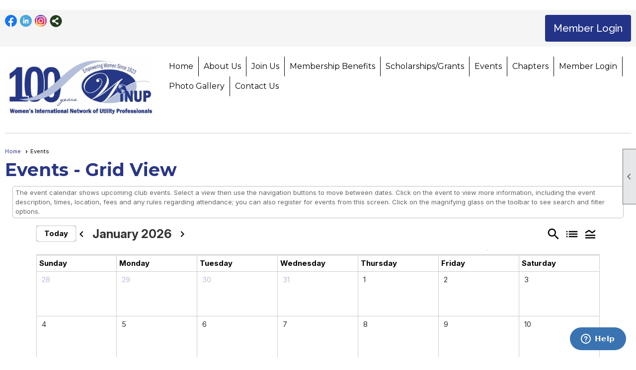

--- FILE ---
content_type: text/html; charset=utf-8
request_url: https://www.winup.org/content.aspx?page_id=4001&club_id=537788&action=cira&vm=MonthGrid
body_size: 98903
content:
<!DOCTYPE html>


<html lang="en">
	<head id="page_head">   
		<title id="page_title">Events - The Women&#39;s International Network of Utility Professionals</title>
		
		
				<script async src='https://www.googletagmanager.com/gtag/js?id=G-PRNLQRQBFF'></script>
				<script>
					window.dataLayer = window.dataLayer || [];
					function gtag(){dataLayer.push(arguments);}
					gtag('js', new Date());
					gtag('config', 'G-PRNLQRQBFF');
					gtag('set', 'dimension1', 'Events');
					gtag('set', 'dimension2', 'Event Calendar');
					gtag('set', 'dimension3', '');
				</script>
			
		

		
			<script>
				var True = true;
				var False = false;
				var pageId = "4001";
				var enableChangeWarning = False;
				var localChangesPending = False;
				var otherChangesPending = false;
				var userLoggedIn = False;
				var memberNumber = '';
				var memberId = '';
				var previewMode = False;
				var isMobileDevice = False;
				var isMobileDisplay = False;
				var isPostBack = False;
				var submitButtonName = "";
				var cancelButtonName = "";
				var focusControlId = '';
				var isApp = False;
				var app_platform = ""; 
				var hidePageTools = false;
				var isPopup = false;
				var isIE7 = false;
				var isIE8 = false;
				var renewLink = '';
				var paymentLink = '';
				var clubPrefix = "/";
				var pageToolsReferenceSelector = null;
				var isBotSession = True;
				function doCancel() {	}
			</script>  

			
			<link type="text/css" href="/css/smoothness/jquery-ui.min.css?v=20221017" rel="Stylesheet" />	
			<link rel="stylesheet" type="text/css" href="/css/common_ui.css?v=20251209" />
			<link rel="stylesheet" type="text/css" href="/css/widget.css?v=20250731" />
			<link rel="stylesheet" media="print" type="text/css" href="/css/printable.css?v=20221027" />
			
			<script src="/script/jquery.js?v=20221004"></script>

			<link rel='stylesheet' type='text/css' href='/clubs/537788/css/fonts.css?v=9' />
<link rel='stylesheet' type='text/css' href='/css/layout/99/layout.css?v=3' />
<link rel='stylesheet' type='text/css' href='/css/design/24/design.css?v=1' />
<link rel='stylesheet' type='text/css' href='/css/events.css?v=20251205' />
<link rel='stylesheet' type='text/css' href='/css/color/46/color.css?v=120523' />
<link rel='stylesheet' type='text/css' href='/clubs/537788/css/generated.css' />
<link rel='stylesheet' type='text/css' href='/clubs/537788/css/club.css?v=40' />
<link rel='stylesheet' type='text/css' href='/clubs/537788/css/custom.css?v=40' />
<link href='/DES/GetFiles.aspx?type=styles&amp;version=63450906214&amp;files=12' type='text/css' rel='stylesheet' />
	
			<link rel="shortcut icon" href="favicon.ico?v=537788_2139106920" type="image/x-icon" /> 
			
			<meta name="referrer" content="always" /> 
			<meta name="viewport" content="width=device-width, initial-scale=1" />
		

		
		
		

	</head>

	<body onhelp="return false;">
		<form method="post" action="./content.aspx?page_id=4001&amp;club_id=537788&amp;action=cira&amp;vm=MonthGrid" onsubmit="javascript:return WebForm_OnSubmit();" id="form" onreset="if (window.setTimeout) window.setTimeout(&#39;DES_OnReset(false);&#39;, 100);">
<div class="aspNetHidden">
<input type="hidden" name="style_sheet_manager_TSSM" id="style_sheet_manager_TSSM" value="" />
<input type="hidden" name="script_manager_TSM" id="script_manager_TSM" value="" />
<input type="hidden" name="__EVENTTARGET" id="__EVENTTARGET" value="" />
<input type="hidden" name="__EVENTARGUMENT" id="__EVENTARGUMENT" value="" />
<input type="hidden" name="DES_Group" id="DES_Group" value="" />
<input type="hidden" name="__VIEWSTATEFIELDCOUNT" id="__VIEWSTATEFIELDCOUNT" value="10" />
<input type="hidden" name="__VIEWSTATE" id="__VIEWSTATE" value="a57IEHD+PNaDiNmKUgSGwyom6jmU8lnuOcxvOK52nqEtexqq8EKPJD7c4QDvl+lsXMINfVw2eUCQIV3jeUZf/6x3IcycYjsN0phRwWVnCs9XiYqJSFZvheOzVkZd+2cDNQyrhXmS4VPUiuXL6Yc40pSHznsyez5e7czTq/j/[base64]/ZvjSo1ABJSQG93i0hzJm4g1UZWKO5JRPGoARUHGxfmrOzYkD6nxrZWCRr8bUWUpUfR0Q8hVU1k0yA3D036JIyS9+p+kyTmsiClMHnJsFNUX73CFu5CLpdeufiEU2wOxTynDegxtQ+BiRWhuoi7kcBWVZpRx9jI4/nrl/C676liBv0usZFELlXZKQixRmj7epeXXmgE/vD+Kz3Hbd9w80DjqOftH+aceR8VSk++hEoy2XouU/[base64]/mORWlhboJgcgDms2jF1YWZQraZFqXrp9in4xEQ0PyVfsJlqxXRnVKqB7yk411tzzp35eXxiPZz68jSqgTlbUwydstORXjgXeWsROzJab7QHbz0PUHVwZSOIyTiA55Cg2JgRQscwp/1gLL8PaaAWOZHOxzR9CkXmPEKg50F6/oi+yTeK5kn3Rnv6hzXOJ69J4guFDgf4ejBGQDYDe+QDwEdxO5Nj5KRhH56CeSM/1JH9+o6utcZMiCDDJtdXL2Ruah76S6P6ysJweo5cSZQG4+3Jy6CWur3Aaj+xmMWrRNF9I6Jf/e7HKoXg+Od6MphyaCA975FRp3VHpoSS++pMlsbaDlpPIX3pYJOcnC2UfKbhAQgXH/hERK22kPvwoabRZg1IRfSbfNQL6EDuXm9PZEb2eqvbsd9qrtAypMxtc98gjhoKD/qIiKBwtQOtN5NqQyXbHVzrVj+QSFdoWd/YovOBO2Jo/AvaS+a8GJmqoYEqLIimqIDhAF3ZSvjQkNUqZr1uHQY9eS94i5b7KK2InJwdj0xkbuaeY5BL0t7TynFttHpihoHnw9OK/G8TXnFSrVx2n3+0eE/LqOvI7NI4gFwE8CiU/S9byS/dLMvmlvyla/D+9Eko4SO/Om4egQNrmZ61JkKTmO/mp+Nc6dcpMBuvvYD6rUQ7TNPWYw+0XyzVvbSjBmCg1xuKD5TVDiW777cs9QG7/yyQ74bsSp14oVCJBqtwc6b12spWR8HEYjoMQKNrBIZ6C8WLHnQHroM4R2Qs3RdUMrbjPlBFrjIxaJmfqzoiE4rAXoU6MEsCCoAOSUMWulF8xKOyEoYvyka891OXTozYxiodhahRxNI5cDA8X6XpPSdgqKccFcuF4PxKgccH0z8TtzZr7Gs/CCGDa5q0geN8Qqbh7Aih4OxlSy9K4im72BnY9yyfdMLMdYVVSKwvjw5yNr32qUg8UYt5RInCNJ/gnIQTuH5avsomgbMdFZBLFUY5WB6qSEyBQ8/7LIo33knDSsCAb7lJE2xig5da4yL/wVGOYKYdhUVVsW2FIduez4G41yi/RL3yZ/W8Ft8KIVoq0byN8lhCbepZtDfnS/JcsHjf9XpodKnMGucuGB3DVDJlX009i9PhDTz" />
<input type="hidden" name="__VIEWSTATE1" id="__VIEWSTATE1" value="IFTvfOX7KfXb/Xgfk0e7dCQMkpwyqaeFYYBPytxyb+mvDpvsOTC3FcozkRiDHUKw7eEgeM6f2F3O3/NLV/RqOr4xrEpqW4S0agMylcjLVLhXbtsZ85YXk3UREZvD5DjW5KXrRU63Uaq+IjOXDhsv1p3Lf21sMdBsI0AjpGtW+vNIuSQ27dhvJOaZyjOQ1n1QrKqhua88saqQf/7adDY0ijkeTfwap2D3vB6JnzSb9fU9naOoUueRbSgF+7mQDmIQBT1RMfeRNk60Vx8s4R9vern4L46B/h/bwHgWLUsZ6JKn6M7Id0dvjWOWvDSBbcGLo3GAr7uHUAFYp65RUP5QIek+94S3JVSxThxP2AsF4T0a50hLfdsg88pbZpIM2brCZXdh8v/o69FZtsLVkpuU2btOfeyJe4mjE/k1FSrgLH/lNnAvDbc+PrypFqL3TGttWQ90nwzQfK/Zcd7lzTb5ovXArCFOfb7ZmtjeDLvIjbCZimlwYuW8ykc1rsv6jrp30Zhpq/gxrIZKI36SrVB/OXNwT7BUWiCNsLNSrBLHx/GL+Z17WowdrVnHITjH3ntzZvh/BX3YyzUyWCyw2luGJ4OwnyH03XMvQi8ilmqNKd2bz4ce91VTXpJpZICABemGCsBNTegnFtI6PwgqQddZh84g+vidcifojEJnU5Fxm9pNT1f4MAwbbKOPERlukz0wGRftgvY/JEUGJxNuUAob6RVlkvLBP3C6k83K/qd6EKoEb4Ztwr2HTDxJnEabIUzgXnCKRvjE92eAOM+ROYF8Y53TZI80+1sE94LkiQNykUWtjxtsdFunxKwZHC02RvU/aM993m+lnodnMIAc4/5cDsnZHAtA7sb12rabYEKyhXti08yE6GtoT37znlReVhz6AksOpcpTYvrIHT9BK/CkgsCIimTgzS3xZ6e9PVWiZSllZz9bd4iq7kq5UuQBg68V6qsrTOVl27aHlDbtv3EsTsJnqTBuI8mn/RBvg/npDSTNemhKDgfO7ubiwXrz9W3EgOACz/igRteAyd/W11HNz4mQASd90Tu3I+WHhfFjXoqy969rHYbJDtWldLoeTxrU98rT5HE70OEX6sNS2AmOE2/bjwXIoPudmMQDEw4lnMBA+IoD9tOleIEzXy8lhjQzx9+sdygpbSvTSNLQ0T5aoIEQaGskMnAq+5UsKQWyO103earkiDj0FSPswo2oPtKVLxVxAAfqqxyFlk12m2GsAKsn35fn4RxhN7jsVj5L+LECeysiwoRTr8n7IY4Q7jfie/fnVkb1J9QW+FSlXvTUqdf7XlbiUOMOFchjGhplKZpBSs+jb0tYwKuelu5OhlpYKyoDbg+WLjNLKPy8bvIqyOpyOHy89r+fx1xfNudQihPTJx5o/XVQ1okiDFVv/4VeC6Auo8Zhz1iphmIALYuulk62bUznAxIVaYA+Wr1UR6G3F4vRAiP0cys9FWJdW1n60R09gsVHFTsLaF9hlB+wSFWLXloH2xw6qQgjPB81kx2s66xCjJOvfdsitNTNdbQ7+jQQQHHrqXTARjbq8mPYqI1AW3Hkk4QnYlbW6l1Vq9Y/jAf9UNbDLLPwOPXPzz2WvT9im8J88+3zjXwJnhy+EYeTywedAHxOlBOD06V1Wr9N5NHhUWS7o5pfuz0jzsyVnWO8CC10jMqC5V7FS3cxA8u3KuWHEbcG5yj6umdT2zH7NNQK7uuIbJDZVd1q2XrAE8JtZwS+9rWfejfUT6StRQn7HK56iTOOXM3TFWJ/6UrU+rEoMRIeN4g/aT+i6KO8OtsSGvygxcPgwA3dWt6y9vKGdGhA5kJpckQQ3kdY+URpQ8RParRH9bI5IZAQKssTD4/mLZCbwN7VY6hCfiBWb+IebgDX0+kSEdOJN46dfosE9nVFmRu6bl0zBNZbLt9H65F+0flNwmZshO2hiCLWvOtsJembyeZgNH2B91N2JDvNWDi4Jv5I+t3SxRswoi99Z2SbBrqrgkkUSWEUQ/6S9hEgTgR2xUELGxehnHKut8XmUFe1J26/IA0Ve4sTlryY" />
<input type="hidden" name="__VIEWSTATE2" id="__VIEWSTATE2" value="+a2l8FNOwwAzwGwof2PbsDDOdO2AdCIHBySA1cAesn/UCxW+IA7WoNQYlP0c0VBzZn5u06Vha8krRsEo83YeQj1kB/gs6WWmBLQwAF4atj0k/bIpqhbj2BxUd47Fm6P4o//ZH3oMYKfhzWMDztvHp24Kk/FjmmbHVlAqDZYlQjKWZvk/3GtGHxwy0Si3duJXjfp3DauAYKMLVcmujDjytMisVSXalGVFoQi2qq5CM9+bYHzp8LCDy2dHgrPu9dXr87DWYrrQuNxarEb4K0rh+m2qCFXe3c8PVBqgd1oNygCcBQC7in5Vs1yGJmhXQSIphjhSMqjse/X+GPBS1hwvcotmLLhU9Ym2//hv6075n+vuyfLv0yOZDT2qfi2qJwvKBYctTYuQF1X11lxTeMuiemKgrLZaV2YZErJl5oN5zmbrP8gVc6fVcBNyj8sUX0tGtYmZTQqs6/hFB9BaFTou9RCl7rnJxospiAY00jijASyrfWng2grxQDNDYXVk9mqoAok+1xhXFtD296LcrbqcL2g4F/PO+Fv/6i8e+ISK8rcdbXr9lN7HMDvgVKu3iTH25wP7JrFwj7H/OdWrQFp9WlHtxnSqFOZek4hhnMDwpgEE6Cp2nCTJ3d+T/9aqsuvD7LKFWbdUiANrEQEl1Fs3v82NrHpDUmHE6jxAWmrPeUc714UjfTtXuMzeh92hrqzZbxiFbHmaVBEZ6RIwtloBueQ57hfqul9H8nexOP6RYDe2aYb3rkqgIN/ibmpzxavd+zf0cVV480iL9k/6HNI1Qyt/HyirVmRlHZUkGIKhBlS8u6ziULx1wAyLb0x78I/QgLTNiZbYBO+WZXIEP8QH5vPY8VwbOVI7rs/Hp6x80aOsvRF6+DrpNPi3NtTlFcs/w5km4Jwrt5hdviHBCvMf0d+1XixSCc3lpVlPGqALvQ+MOk0v77bcgFyma/YSLd7MBykB3znZvUnGCSS28H5tXCfdHcYsRbcmgPuJvGT2IEZkW4pjbEtVwVHoW4POWIYgHwYDBquVRXqzlT74O/mftfMAEMuVw4Q8ukfA8QcxEdxjShwv2+hstYW3Qbjbg2FVd+SZ6ng+BioK7eEEFEtAQ60Y2Ufty2CrNPzJgdsUlsnPG0mG23bByuFN8TzAmmTlnS/0s4+CkMIKedrfOLR1OKa6uoo8eTNdUc6YnrVkFOrlHXRGyeAJwDEUd74+cvpHgkvXLO0gfXBnD0k6lgv+yrnQzFZkJCTVWS1Tm4BfobMwYDGeZ09DNGsqsZ2ME7u7s1kQv7JHXY8b5eiL3mrYWkoE/RjtUgn1cXW0M5nzQosbl/leL5C/lCJ2vW34bA+be2WaLcGYKlFnscr7+Lu7xY3yq8KiepxIDcXwuBSBXD/LkDcZZP9+l1rZsqDvGF6XyHjy1639d7qrpNM5xSfgTtmOdcP9dPAUu2oZ/RnnQJ/dmQFG4elOg4lruPRRL8pGMVUPlX4MGwX+zGNXcNyr1LQBoxuLnWkaMZW3FhfeWRznOG/gx0Uy4rW5podfi9/OPHnG7yeqTux42qcE35aCwxBwJZuHvYPy95lpl1l1zCj8ddfHYUU5j9/0Iatq6Sigb0hK/R9z1kKJvg2AYhT9+AAxcu9J2cHSRTC09kAoOfYuk0AIoqZ8rrKqakkYvmmQHjvKDTUi5WRQh9mu3tvh3do4IbQQaOm9+kIpp8CjrjhWwQQw1995xrValyLR9koDFa4wXHUl/[base64]/ZFWAHVxHywRw8gDIxgJEOd695mzfJ22TmtyjDn9lZH6uM7dEOKrleFCtV5yld8SJ1elqQWIOQj+ucHv6/InWQpPE" />
<input type="hidden" name="__VIEWSTATE3" id="__VIEWSTATE3" value="OpkNWQNycNfvOkEypLERMgKEfmLl5JaIX4BuCamAzHhr4zMcC+BeN553rIMFF4/K/LJJ1O1OtBwRVC6Oy/FO4dHRbdSvJmghrbgnQ4NSRtzEIqcZavWrlm3VPdw3jn4KTdF6wU/WlT8CecJZBwENOJDpjyzSeCcoWiJlh43dCEOto/nBYQh1S9Tdhj0NbxNuONRPT2ojrx82H0E28JBAhu2NKUjMGCKZYkYEXZPJEuAOzQwwa8128XUUnG9Ux9C7bj3uoxBchmM94IMzCYXPYQsIXoshiCujPwi/B9ZYZmTzZOuM/ufdGPnHF623A/I/Lx2eUhBlviO+N5DG0PjUItgVaR3GRr1LviQpwOnBaF+zHcAr/[base64]/WMEDkH3kwRjIv3TRYfqUx2ggH7h0nbW/Fqi3ADgWMN44yTC3kcEFhMPJUWaHsK/1icCVRP/QpDpIpo7SgDDcOLJG/Xzeyc/7i7Ez5NswBnE+rcXWx/J+zvV7DquS1PZeNXmRV6wxYbqDtIsXfxg2tLw/nebIFCrqHQKX55VDaCON68bfeGgZMTt5sqc1KhHfdOMr3aKw6I+DhcvuneKNAJoPwWi9YRj9/EeKdDBOFS0an4zETN+zrvkU9H/dlWCOVImWz4kvqYtpvSv14WrLRm1DKUritV1Unm7DIWo8aun+9IEpQ98dW7wjZc7xTZjf6KNbGJfScQ+wAHEyq0GGzeHACQXGPO4pK99FiiBLeMBuuFvKHaJwmXfrCLB9jjZTJbz4k0LQPfRQFIf279abUBRP8WK0QuyNaeDMq4ZP/SF6TWhOXCEWZx99nqN2qT9UVNZH4eAiJDCQTzkkPh+WFbCb76KpwC9uraZX/sqf5mMvRnN/cfAxdWNhFZ7D5ub7UtE5+zMQ+tB9+9GszEc18Fydh9/i2GX27MOGdfMox+pRmP+hjcneXEpxb9NshkXQDZ/05M7p/PEHlzMPmoZwRZs5V9ojEYgnSMgFP4eJqTgMOv6nLD42NlRZvy48pZQ1JY09emFxln8TnB4BoO/RdifkbjKqI9BOpnMUBYbFKbwHR/IcCKnC5WXOnqemZwDVJhRBCUS5XszdFwoYFiD32Kbx0OufK88h0zIyguKbbh5kZNQdzb2dk1tlKJ9dAuNXDGAq0X3yGEYB1ufGLvcHe9zKr5EYkTS9FAKCSS6kNsIuUStWcJZqPmrLrfNpU/KJTkyxv0UwJzkMFo7kk+6Ld/gwOnRHA0kbXfV1kXT386kflKKzG8Nz6Z7ITOrds+O3K+QmFMUT2J0tkMMloKQHyauY8yVfZWqbvI3cedlQcuu4A8hJBbniV8AzAWJSiJPuwARPSMsHbuKiTehLc4WN7w8brP3QKdSFGmV/bAsR2zmTbZrZl+QPa0j7aGaj4s/6D+SNX/JKnW0x4Zx1BmNIxm0Or5l50gzoZxsNtbGQvwRT66oE+/5ttJPardoftFGGmQdzzdoZXn/PoCg7MlKVUo0U/dcOn42j2eyrSMRDl4Sc5AmBTi4Jz/[base64]/2A9Eyl+u85q4ddHTI7lroNF+AKFnMDfReP3a7nMhLvq0DJgKm0O70XWpmP0ZXkYr3BQrR5A7IgQ" />
<input type="hidden" name="__VIEWSTATE4" id="__VIEWSTATE4" value="SfxlOCf8PFeZhzq65leb/oWbB2vLMUSJhsq16PFS54ZmRNp41KmMMGDBafMAIWewFDiLhGVnmYEsrIb6DaoguLbvnWUDZ+4TzJxwo8K2khD2S4/1nEC1N5jxZ77agGXOygSYP3rEGT+o1itbjYZURRt5YxveEVBMnqFKOn5tcqj6E1xPEu9PYNL8H07tBzHRejwCZIEmGIHp/UvIcBuNlXU/GT6nngzNhWbhmI7HnvrfV61e3yA1xbvLA2CVJPKj0ediT9qGJrGJAryT4X/PGOq+7oG3bkZ5P7TD6WF4A3BNxBwYwlJjJ05XTChq+qYTIINjauQqvwLkBLN/nv0UqxXnRA9H7dh+uqIWFSMRvOoBKLlj400e0bSMFQA3U93dX6yAo/gVArbsxq/oucGJpurXpxVNWsYXHj2UECGt5A3rB4ZCmzPy+sThNUpTkxZiZ8s3jvFcD4wcwwoM688QlwxNJP+2Ck+3Tsgfya5in2ixy8qlOScbOKMtynCaXqMgOoLWyBXg09SCgF4mo9jDq61pjSy5lYA+8H/A2MTMup20Ltm/h1ZEOWMPZpX5jF0IoYCz5xS+AIgBeef6A6EmAZheiAXpEEj9E1BZG9CjvmmsMfQTwh7w2S/AxPk23G9ChvJYAVYpsnErgM22fPx00wGP2o090V0YOuC+f2uNNXfCH6fA8kF1R0ivxCsUWdoz1SgTbUr0yW8rQqMFG7zjZ2uM/dBb0igDbFMHL0wRlQASEhD6OSbU3bQzMcT28Z5GXlqjL6JKdLn/qJkedfNRbF7w7J0YsnSW6FM+1U8vtPI9brae9nv/r8FF27qRMwJwnjzcra47lcpxQrPm1eVLWNN1o4882VK26mNLOv/ofrf9z0mc5AK1J28XftvrHWdmDJSvc5fT7DXf6JGXdRp39y7YXO3KS6yAuswJJzLU7EJxg5UWgAKuSJl9cFw938HJwCEUXSXLvCKNySx8ja9V/ofo6mj8xkCs1YPKKdOXUe9wNxeU1/aeaTzwG+h6BVCT0vbl/Aou3KZRKISU09N2rgErbg+A36jbYcn1To8f7yo0leAK/SGLDcEhNwRqTy6hg7QykE1+lXkTEoDousPLKU/apEWEZTdXAaX4luvVuAhWPW1M1VnJssrG0n27zQLKRKOVsYvcdYYbpnrpxq5uPNwOVRIeNx/AyEqgKef8Ley3wblJX277p3vOSExT1qDEIXVT1k87AdAwP1bgMHrUqqYpDTE8lv17LuH/[base64]/LRdjs1qUVdQcW6Di7vjP0Uv/T7ix9F9QVur50HUdjoNFGa+Px+A66D7F2aJEU4Em5WsqZwy2zvQxL7m6LKNa3w9qmfUP/+MnPDhpd1vCWyVySUgwUBokWMB1lfoyDPUACbsO9ZBQYJeRFsjoEYWHrCUSfR7896+lCYBp9SGor97xGZ6hBupSZ5ffRosSrRj57T1KwOSgSJkSkX1IHJ2ysgA6u0R58tqlsvTIWWdr7FVazP6NiQOuwigZt7GqGZ/8TTXF0aWB0aES3/D9Ku7r57kvsHlPHp4iynQICayVJZdTCj3wvo+hsp5+JAJ5FLM+r71jN0JlIOJtn/3d52oOLNIh2ZyF4z2sXN8TepVFuVM/[base64]" />
<input type="hidden" name="__VIEWSTATE5" id="__VIEWSTATE5" value="MV+A/RKxlEWAJwi5XN0005R4yW96IV5CdsdzZfdM9Hnm8fmzSQSszVSXzH8u48hrlMvSX6KIcMEnPOsJbU5Mhg2+lZyayUgrxbHcGajDfz/foHsqG38KYfUpo0enep9ayjnVLyP7Bl0c2/EqY20I9PUz9xI8438IEMv7mkMA788lDvz4ns/[base64]/yaHL1/ccjxQpWQ/jQN9xPtNa+2q54yw531N7YMAXxfLD1yl94ztVYetgQEvg/HzW1sgn5LlJMGByQQLgR6gex8r09ffjKwAi9U/Lebn05DegsWMAjL9UGQIcm+J6NoTtfoFhSSHkZ1vy1Uarw9X2F/iVmolNP+z10CcqNcLJsUC9eKWQRXI3qCy9LBj1VubnuCVNtd9c3if4uBosNhIO0F0ptJrU0YqNeOgnib1BN/DraAN+ZXwshAongKy47qGikDWJxeOjVCFaetyswG9iDlCv6j8y4xjGu1zZLGk/JBtQl+iUdEd6yRglIkmrXLAkthbw7OlLomUtNGs0xAJ8Sq0cOb34CsGckVCNFnxKu3Tuzoc851E6srw7mvxuVTwwv5vHADmGecnXicUf05tvr2Xl7oibJ9YwyS/BamRk68IIvkQkd6ULhX6PEhgOsE3PWFRt/IU6F5MXJGYi6kxbtMlNI33/t4wxapBQjhyi8kkh87lowZUXHKARBBqUt1Vmwa3AzIJbsiDiOdmV5SfvAn9k8GYJHe6Szp5LV2klbVPzg44DkfStgXGOIS75wYbj6y0xR6PjCvSA7LEE7Q9VtJuH5JQfFgxAkD52fOzJ98A2Z4c7L8Q9R0Tqft4jtvnaVtwFR02X3b7BUMBNTlSXTIW20gFW4P/LO+KiJ/OVnTICKs2EIhFEZPK2R51qnqQ3wRqkRymEtyeQf/XEQZ8ZRflUnv19qNUEc/rubKypkNfHNpESCG/H4HFvxvOUuqd4DwnYsG2vf1w1rzvvRu2WgwY6/79/rKdedzZkVnCl8xnzi+pUDiVB2OUADIZeuXgn/nxHkOGtFbnAnVvy8rVI5xeEvzoXQtIdGCeQDUtBE8WWRZvm7sDDNOWhVg9wMtDACdTtAKoxuKm0odJ9/+OLc/dD6oUS9HDnY54cy4PHPHIo4DwJQ9hV1az9DdnsO6er/v2yREqpflYmHLhdHGcOXKvNb/r/McaNmIQRyxJ7ipS5pNAhfdOswPXbvYjy+BeYXdgDScevjPc1+MYlTv+LUx+RgNmrfOa1LOM8/e8LOeMWXbWisZK0tkVAlGLSFiX259hfm109TztfDRbeJO6EV2xIfgVY+FXx0jgbncDltev6t/CAg0FrDQJAQ6uaEQgL6+p1gxzY6aM9lHQx0tITuia8FPORMbnMLwS5M9Zg6lmSqT0H4/rMiF9juRp5fWv6NEjRySQbvGF86ceK2YCmfkk4Ud3LZRB2BkBntLKdkDTfcJQgDi7Pr9AmlFLfnVtfea6KnCpyEO9k7/sfq/VMvW4I+q3FJayDblWGfWy3Zx0QdpBJlzLto/MclVhwqgxrDQCphcoKF+53xKC89TN7UQ1XL4TEXgQBWUSaww2bXcyFXhWQL0qlZk7yDtLR8AYWI34Mpwk3dKkZobgiTzlphtGAtcZe47Qt9Ys5Ovn0HWpXmYwHZ/zaF5DNJ7uVYf3NSMc3i8eMBBdsDrNOkBAnQi9D8KmLGr4qMwporQSzGPfvlaybW+L+/mlsVPgXSbqjxx9LI9i52Qga/8vNYJ" />
<input type="hidden" name="__VIEWSTATE6" id="__VIEWSTATE6" value="hAeTYhxGEbLi9256+mskEWfUStrU2fWc3kocXh47X71r2FtsLyLNcKf9eySNfCaFaBiDPMQc6bJdkQ6hAsQMjM00NS8h1IU3ESq2m8T9QEUvWd0di4CtxGBfUWWzR/MkK41cwOAaL9eTO8I7+7PUOe1QbU5R/JW6MDrsrJiOTMjmtLwaPQVg1MMPwdEElHaaoS2L8a2adapJpbfW4VsSrUF422HWUFZtCyQvfpH3SwPBA6bQc47ri5z0J9SheR+KtaaYX+PmXIL/tVbO7QiTS7MOCy6HX9FTseaLgxUhWjky3cQwUr/QNkVZVreNF7xiVYuYQXGVCnEtCvk/qPMv6cbtOIftU+xJhaUC2j906BLeU5y5ekLT69T781Z32xjdewp3o9H5GKU18wUSn7suUAsk+JXEfa0yXLxCi2b614X3WRSnCEYCZMaW02XD1OO+OkJGmcyMy5OMxjmxTvQRuDZzo+tj2GG/w1RjaelwasTXQN2FqhzpS3e5Nm90j0cRO+Djq3Pi9S6dSWEb6+5gEAfY7835FoP5PyPMnGq056Mwz2bl3ODjCNWEkWdQl9W6sDLVnqjY/W21QBsb5DFh2uDcWP+Q/+Q+a+kxqtS246488VPG2c1+WFl/MClBlSTeNsZzPAKII4mP6ZR/nAra1KYn5ZbVpXByBc89XIDfe93kdRwQIrvI2sEVtwa9zvGqj7HiI2ivfIVSN8dSSIJZbrMX+VTJg/NCtl9WPpPKrHn5H8A61l2+uV2iC240hLpm+7w+h0IVIVkZCbCzngkGD2I38tCdLj7GcvqZBQa+jcj5688kbB0IRrCiuCqMsoxUpudco9Of7SzTw8tNQercUeACoDzGt8py9Nn1xw3MmFyOY55qTjqOPsFG5tn8WNWWGcxp7/JWJt+PWTs2lQRW5QsORiPaw1p/YuDKGB7O4CxiiZCHjU0RZj5QeUkek/6y56P+jflKsBaOpKSRPC4OqXJksMwjwUCSAOAPBikKnl1PXlH4JnvLywsDCPYz4zNFbr2HluGAKE4wgfdnslKw12JBLQRxXzsp+joP0cfsSKBxDKIfUcKOumqJ9RAcceoS4/MoSXCOXl17TvMSDmCTBzFDn4nlDOQlN44w4dao/P136HXGuv6TRrrv07Ngvsh769PdUi4E5R08nMkqei0IE5hw+P9wdSZ0r3cjueSY1Fumn2DHKS8kqf14FjyldTBLh8CetgFJKwImay9NePMz+7SQlT/Ei0JinXelpDub09nkbwctYAvkhdC5WLuCFsQkwCnxo4jNOy2+Q+BzoneSeWO/9t5bavNGTs8+6zVmk/+SY2QhTCu39AWl2Z/5R+BctLkQH0i3VcxLTmfvI0UbhG64mI4LulZORVmrIEmo9lT2q3P0OWpR717MzM6UCn1K06+axIBK/w9nv+ZIQg3yUidJjYcRA44s61ZLYMenYGGtVbiVWsv1tFxJXIokyJdjLeEsXhtnTGmIiiebXe5tZdC53TC0/Jn3Pi29MlECeCYn3gxoN/A4D/jLEgO3Qj8w4CezWMUOlS83KOxqJNmJTdPSIjtwv0i/rNMFzu52kCQJgBFbH68pST6rizbuSx44/f1NlV8S/J7ejUkg2rA8SApARw2qlLz5d4TvTmtLz4yMn9/+jXQk+7ch4tuiPGq5+LzOgPeFqev2MAuGhTbDKkuUcytb1hIXEPypP7egnNNm9A9GVRJ66tkEQZh1/pY3ymMUfiJCi2K/Qhcn2kqP0e8WMGtY5plnF4MjlEsemI2wujbO6s6vNlCyphkvFbhLqFb0IKt+2o3n66Wjo/mEmx8s7BPVNmnQXiIY98e+ytocMX1TtjvxSfYSDrbZXb/32zyhq+vzdSHv16eY+xViuUPnl+liz/BK7o6Z/6KZtvAOvKALJfduDkxUEAsYcD3UbC9zonPuFSgj5UVsp5gbaecgXZ1Pff9z3pmgz7wSLaKWdf8OdMXu4i/P7OutVyXZn8jNuf4udSUEdWkVe6DIHWlP2lF4Rvw/r3HkT8E7pVdC59w654mhXJ20qIeLe+zd" />
<input type="hidden" name="__VIEWSTATE7" id="__VIEWSTATE7" value="3heo924KglD3ASEBrQVqLmZiIvvwUS9VqgsXoa2oLoPLA88QKt5qlR64remJOmRZk82YdYPdnuWUqfGHox2lnF7eG2tOobiM0iH20OubGXWKL09hj/dRMFNwrqajHbtwKkMRXgXvesxXSKHyfiBWfEiAlCE5DXVLq5TS8XkdUbOuYZmx2lBizQgv6xha9mw1549rIgrgCS3DupAmRCkYTr4yx3KZPHmztnfBQRHQMGhXWsAksmpR4An1YT+GnzT72pzJk6UAbI8O4y+D/yeIn9leX1GFZPL/dk+dUQFHdAVg/85id1z0q8y4fdZn/LH0J1OT3y7pWfNL5zUEOBuusqHP6rA+wTwxNKjNZsB6t4cxGNrjx1Y+6s/6ybuGTMQAIfx7wR7xazmf9PQFWKIigSeeR71MBlQ9YM7/orSIfFce+NnYiLkc+JKQktJNMj+h6o3Akw1z/DvZXg6KBuPT1Jk0nu/c1OQ8n8vvNufs9E8lW88bJYRA2Ljvg5IvFfTLBa1L2fV2OEBd6x/PYLG3hbrJhGYCEU5ee/4KcZNzTU05sJrWkzbiGMHW6vrF1ufw8uRGqAsi5ihrL+gQJo5Z9BkdjLKHywLnaSkHCYaKrki56P56YzQwRM0Y04W+RbA5k1qlzPdzkoRVlAmi5DuOizDF8vv5ay2LXJns/8DU5HB2if8G7mHoJPTSJC1AbMcE9KOmmUAvkw/q72z8NfDDVcEf0Tj8E3W7FdWIy/5pwavvzszRpsTA1gb5eNYNFu+9Q08f8qv4NUmd7ai22Ve52BA6GEBxIJtiyvSA6m12Kld75fQdWyDTRoFBrPuS8Z/hbywjwP9NSI2h3KdSL+9jaB1AQ6ysFFWxJ8YmEBxdVWaHdCkf4SI0XCNkpnmatqsVtbJi3f33y5ugUR/k2oVN45KD+DaAmyceHtS5ADjF0FxyTpAE55ibZLit5fW6ZAAfg1iTEk451BWRamX69GeKy3nQrPUf2CEv4JQnF/te/[base64]/by9j3qIvYKmAHQHGwswQSxlyLfOqWAIYzXVZbDcPzjjMsynLegowmw5UulVg2WluYaMi3kP1QW6oPd1HOkwcnGgv5r5adWaHhQXa7tEBQOLcCQVomlsWM5ZklSpP2qPR8d4Nx8pvrhECxMR/gUw0QuUKlMxauqgoy5EM71o2thHnqsBf+Biiv0j+u5MEXa31ad0xORrr0F6FJ+jXmDOdWk3B+jZrXOjeBlfe42zE9emRTmpO43COeD9oihiIlR8D9TDyDuBl1Er0UFrlDIy6vy5sWXkk+PFGgOGi6y3xGy+b89qsZnumWi/bNJLS44qqoRgFjhaqOw9jjL/[base64]/6oLxM0MLM72xQeI8aL8QxcISxTkorpf8VSwmhOrvk6CAPtrKpCmcjNNvVfDz+w2fynr6N+gwGI8mQxMOv6xgRQbKaaTWBwlxcYcyydWM" />
<input type="hidden" name="__VIEWSTATE8" id="__VIEWSTATE8" value="CKL71SgF3f3fX/Wogl0NtLBTRbjhJX0G+DOL+mbMCSnO6c4fbrTAY4eSMunx5JtdlBk4GeaCryy3nxkIfUM8qR92CyPplNi3eiSEOoJFEZJWnRgRzeO8sZLWbukm4tC+TieK1s+WJIGEPQT48B4vIcylyXuSo/cDZ9D+Y+5TDWWmp9oXk3SBk3T/[base64]/LVpfaEIwEDY2qIDezOzlKTgwTuA7tU+7r0vsTas9jlzWjO+Iu7mQuMBMzqQLAvqPLSAs+K4szpAoTrD0k09qjX0xGLFxwr/[base64]/VsMuzillgDF0UnV9Eo2I8+K7xpqCiTCKdMGUKPypQ9ruNoOE6WC2+RuS89jv05HvKh8zeyulgIqJDvsYPXjZJQ/AW7eGhPDLReG/fCEulJkmkzxSkGvVmSl859jY216pn39zx2cNYUcNvHQ5eCn0vp45RanbrPVkluA/h4JI/DrnnyzwS6UaCKdtw6VhUrr6p/Jt89gqGvQx9ToaF7mf6ZE4ofa0rHx/FuNaakCIORqfcciGpRN0hA4TzDCJtsHwOOyllWgKmcB6BJtk4v5fJ/SXC19hGvtBAaMkVfjmDBVBUd4KzMCvUeYNNkKuFDEUAkmK4/uW4f3/mHBw8Lki9yJobmA7UbRxKUPUY6yPRQciyjEBOdYGoksCzioQC0dbg7AwSgqCp/Hno6gF3H0bEuZYepGIG7fV01DXCIcnn8q24ub4eJ4iD5dejl/gAt/DGAHX4CwldgGXObTpCaGP/h6YtCxMKJsLNEfReg+wx4TJKKWdkJmQtKZGA9B6WclEk1u0BWweBeLsXZepyZbqHEJaJr/aB8qynlj0cYC07rStyMxwwNP9wG9KQmTUpPPajZvEdWax4iBdcpUXmzDv8ix0+YWlJVT6pZIxkck9mo7v41QgdqPTBvyWuKvjqAzXXPvpVcSiJcQvfM2ffmhAa/jnuAU9oUpE3epwfw385g9bgzgsCywJAOI2WDaupX8FZosa3fZt3ZoG4ajaeDsKpK1BSotoWhQuxliAAqeWleL8oxcJXt6M4MopQTQ5hMv0kBNk60D3k+zwGjZ6L9FcFSsAsDuqrVm9SGuHZ4/HXuHaPcvel7TZIOiSuLth4qlbqXD+a9PEltoTHHf0us5l5awiHgKYbFkVj5KhUigcABl3At4zobpnftXeOM9HMFh+nLvQcs7pfbU9oUxOM4ovfWr4Ktbz3K18HgEtanixZNtejShMUtGdOO/sxOkay2ZtiyOvH6PxWKh+za0WuWtP2TTsTOyMOuBwRjmqDTdn+mpUrEntJ7hNC+k9YeEhubKJUcg4byuo79cHmjno478zYOoKL/AM9PpeMB0tFdhvQzSN5LcC5llRs90qJApoG/sZqQrzjo98d9/3+OtdoHLzvOh9ieYcH32q4exrBr5RPafGZZU94KzMUQwvZVrW1beHfyJ/a96VIH7FVwKplCPGDS8QHTez4/CxMfmUoIGGsn5tg/ZYAywj6I32P8gCMW7F9Rp0irnwOg5nuNodVs0i8orIM0tgdxYE" />
<input type="hidden" name="__VIEWSTATE9" id="__VIEWSTATE9" value="[base64]/3U3s007OPVsgQKLSTkC3jtJIPdY1U//WXzDgD8zjUbydYDe/RIsTDK3anX5RmgFNJszmA0+4R94B8zTRTqVx3eDw1dcmiSLboJRmzPlrZTJzi/8rEMyCivehptpCU1ShsjDKohPN9O7mmqNm0OfhVpCm7JaENJDnsWU69h5IHs+cq2VMfQV/kn8UjOUuxU++Vlx84e/U+w/GlX8zMophxiWsiM/+ALVAnIYpEpSNrBLTfBKwJV4MOJbRljjI5/uU/ihJxErofSX4wn0k4hmlPizKmOnmc8x4f/z0wNDDf9QkXSgxRpA+Lf+3D9XnQUFXTJIqZJx9AvWScsKEkEK5vqg6quBQUraOuHCM+1E/GmLTaYrBHLA1hk7DLi4syhAX6dhwzWb9tF4VaB/pmq1stoxc+AaY5WvHMgLLzbv4RLMKqIJeW40S4j0EkznHHfnjyHlb+DpZKDwonXvOVXC8eBsm4dWxLGpiiU+BXUeby4blc09XklIzGQc5Q4idj3Ieleu36GILThoaNgLB1+sq81BF4AXMs0akq2s/wPFayjPbbDh1gxJzgr48URcHtTP1WAm3fhj7OjrsQ27bilmlYJpN2d6y8qj/F5zPYVfBuhz2xGLClK6iVgp4wCOp5eEyoMZBsFww5SWr/DbEQjLMgmk2zoaB3lGecMZz7o8IpFPmr/VUDRGLWGQz0waTV6olGPNLBne45E8wvifpZBjJIZq/[base64]/+aeOXTIS+myEFUPMpHAhsukkZM3E7zulqUbF/07tBjSYT7KCPBqCyDqAI71Hqb84yYejQCFSvHEB6SKB02lsJHJamlFOO1xCj6GDyOZUWS8OBuoWAC3XhIIjcgECY1ZoWL/xj5kmH/rzgYMX30U2F6iAIR0UKhJov4R9f5P1Ns5kaMErgxmifXNw==" />
</div>

<script type="text/javascript">
//<![CDATA[
var theForm = document.forms['form'];
if (!theForm) {
    theForm = document.form;
}
function __doPostBack(eventTarget, eventArgument) {
    if (!theForm.onsubmit || (theForm.onsubmit() != false)) {
        theForm.__EVENTTARGET.value = eventTarget;
        theForm.__EVENTARGUMENT.value = eventArgument;
        theForm.submit();
    }
}
//]]>
</script>


<script src="/WebResource.axd?d=pynGkmcFUV13He1Qd6_TZD_D2KgvBt7G12Vw1g4A0HNv5Br7URGTkjksE-TYATFOTvNuxQ2&amp;t=637453852754849868" type="text/javascript"></script>


<script src="/Telerik.Web.UI.WebResource.axd?_TSM_HiddenField_=script_manager_TSM&amp;compress=1&amp;_TSM_CombinedScripts_=%3b%3bSystem.Web.Extensions%2c+Version%3d4.0.0.0%2c+Culture%3dneutral%2c+PublicKeyToken%3d31bf3856ad364e35%3aen-US%3aba1d5018-bf9d-4762-82f6-06087a49b5f6%3aea597d4b%3ab25378d2%3bTelerik.Web.UI%3aen-US%3a8b7d6a7a-6133-413b-b622-bbc1f3ee15e4%3a16e4e7cd%3a365331c3%3a24ee1bba%3aed16cbdc%3a2003d0b8%3ac128760b%3a88144a7a%3a1e771326%3af46195d3%3a33715776%3aaa288e2d%3a258f1c72%3aada75c5%3ae524c98b" type="text/javascript"></script><input type='hidden' id='DES_JSE' name='DES_JSE' value='' />
<script type='text/javascript'>
//<![CDATA[

var vJDHF = document.getElementById ? document.getElementById('DES_JSE') : (document.all ? document.all['DES_JSE'] : null);
if (vJDHF){vJDHF.value='1';}
//]]>
</script>
<script type='text/javascript' src='/DES/GetFiles.aspx?type=scripts&amp;version=4.0.7.5000&amp;files=0_1_14_17_29_48_49'></script>
<script type='text/javascript'>
//<![CDATA[
var gDES_VG={VCnt:2,POC:1,FOC:false,AOC:false,POS:1,FOS:true,AOS:true,ErrCtlCss:' DESVALFieldWithError',ErrLstCss:' DESVALListWithError',ErrChkCss:' DESVALCheckBoxWithError',ErrCtlCss2:' DESVALFieldWithErrorAlt',ErrLstCss2:' DESVALListWithErrorAlt',ErrChkCss2:' DESVALCheckBoxWithErrorAlt',CBECCMd:0,AltTmpt:'Please correct these errors:{NEWLINE}{0}',AltLdTxt:'#. ',AltLstStl:true,BlkT:1000,BlkOC:0,BlkOS:0,SOrd:new Array(1,2,0),ADVal:1};
var gDES_CultureInfo={DSep:'/',CBrk:29,Today:DES_MakeUTCDate(2026,0,18),SDO:'M|D|Y',SDP:'M/d/yyyy'};
//]]>
</script>

<script type="text/javascript">
//<![CDATA[
function WebForm_OnSubmit() {
if (!DES_ValOnSubmit())return false;
return true;
}
//]]>
</script>

<div class="aspNetHidden">

	<input type="hidden" name="__VIEWSTATEGENERATOR" id="__VIEWSTATEGENERATOR" value="65E7F3AF" />
</div>

			<a href="#page_content" id="skip_nav" tabindex="1">Skip to main content</a>
			<a name="top"></a>
			
			
			
			
			

			

			
			

			<link type="text/css" rel="stylesheet" href="/Telerik.Web.UI.WebResource.axd?d=PMrIT5dOWaVYIcpFWUE4nASZJIcoXVN4K9w0-IMq6kq82aBsfgdc_wRQPncrQ56TM52VwPicBY1sKs0UqkC6ugR0hMjIOdrPKuowewfVgw1AZosB0&amp;t=637636176254917484&amp;compress=1&amp;_TSM_CombinedScripts_=%3b%3bTelerik.Web.UI%2c+Version%3d2018.2.710.45%2c+Culture%3dneutral%2c+PublicKeyToken%3d121fae78165ba3d4%3aen-US%3a8b7d6a7a-6133-413b-b622-bbc1f3ee15e4%3a1c2121e%3ae24b8e95%3abe37b67e%3a59c1207c%3a1f65231b%3a7f7626a2" />
			
			<script type="text/javascript">
//<![CDATA[
Sys.WebForms.PageRequestManager._initialize('script_manager', 'form', ['tctl00$ctl00$ctl00$ctl00$results_panelPanel','','tctl00$ctl00$ctl00$ctl00$start_date_searchPanel','','tctl00$ctl00$ctl00$ctl00$finish_date_searchPanel','','tctl00$ctl00$ctl00$ctl00$ctl08Panel','','tctl00$ctl00$ajax_managerSU','ctl00_ctl00_ajax_managerSU'], ['ctl00$ctl00$search_button','ctl00_ctl00_search_button'], [], 90, '');
//]]>
</script>

			<script>
				$telerik.$.ajaxPrefilter(function (s) { if (s.crossDomain) { s.contents.script = false; } });
			</script>

			<input name="changes_pending" type="hidden" id="changes_pending" />
			<script src="https://s3.us-east-1.amazonaws.com/ClubExpressWebFiles/script/jquery-ui.min.js?v=20221017" integrity="sha384-rxCb5hadGhKYsOzRIvOkQ0ggxhZ5fjRxGVY+gkYd5vCYHxwwA5XxrDAW5fAnz9h5" crossorigin="anonymous"></script>
			<script src="/script/widget.js?v=20240307"></script>
			<script src="/script/common.js?v=20260105"></script>

			<script src="/script/address_verification.js?v=20250328"></script>
			<style> @import url("/css/address_verification.css?v=20250328");</style>

			

			

			
<div id="sliding_page_tools">
	
	<style type="text/css">
		@import url("/css/page_tools.css?v=20200604");
	</style>
	<i class="material-icons slide-indicator">&#xE314;</i>
	<ul>
		<li><a class="print-link" title="Print" id="print_link" onclick="printPage(&#39;&#39;, &#39;&#39;, &#39;The Women\&#39;s International Network of Utility Professionals&#39;, &#39;www.winup.org&#39;); return false;" href="#"><i class='material-icons'></i>Print This Page</a></li>
		<li><a href="#" id="text_size" onclick="toggleTextSize(); return false;" title="Text Size" aria-label="Change Text Size" rel="nofollow" ><i class="material-icons">&#xE262;</i>Text Size</a></li>
		<li></li>
		<li ><a href="#top" id="go_to_top" title="Go To Top" aria-label="Got To Top of Page" rel="nofollow"><i class="material-icons">&#xE55D;</i>Scroll To Top</a></li>
		<li></li>
	</ul>

</div>



		
			
		
			<link rel="stylesheet" type="text/css" href="/script/galleria/themes/twelve/galleria.twelve.css" />	
			
			
			<script>
				$(document).ready(function () {
					if (focusControlId) {
						window.setTimeout(function () {
							var focusElement = document.getElementById(focusControlId);
							if (focusElement) {
								focusElement.focus();
							}
						}, 100);
					}
					
					var zenScript = document.createElement('script');
					zenScript.setAttribute('id', 'ze-snippet');
					zenScript.setAttribute('src', 'https://static.zdassets.com/ekr/snippet.js?key=e429ae43-bbec-4591-8dbb-e47eb91740bb');
					document.head.appendChild(zenScript);
					zenScript.onload = function () {
						zE('webWidget', 'setLocale', 'en-us');
						window.zESettings = {
							"webWidget": {
								"chat": {
									"suppress": true
								},
								"talk": {
									"suppress": true
								},
								"answerBot": {
									"suppress": true
								},
								"color": { "theme": "#3a73b2", "launcher": "#3a73b2", "launcherText": "#FFFFFF", "header": "#3a73b2" }
							}
						}
						zE('webWidget', 'helpCenter:setSuggestions', { search: '4001' });
					}
				});

			</script>
			
			
		
			<input name="hidden_button_for_address_verification" id="hidden_button_for_address_verification" type="button" onclick="handleAddressVerificationAfterSubmit()" style="display:none" />
		
<script src="/script/layoutWidget.js?v=20220826" type="text/javascript"></script>
<script src="/script/layouts/99/layout.js?v=202200815" type="text/javascript"></script>

<div id="layout_wrapper">
	<section class="top-container"><div class="template-row full-width " id="full_width-1219453397"><div class="template-column full "><div class='cell-item inner-column'><script>
$(document).ready(function() {

$('#nav_logo').click(function() {

window.location.href="/";
});

$('<a href="/content.aspx?page_id=60&club_id=537788" class="static-link">Join Us&nbsp;&nbsp;|&nbsp;&nbsp;</a>').insertBefore($('.static-bar #non_member_panel .login-link'));
});


</script></div></div><div class="clear"></div></div><div class="template-row twentyfive-fifty " id="twentyfive_fifty-247286683" style="background-color:#f5f5f5;font-family:'Lato', sans-serif;font-size:14px;text-align:right;margin-top:0px;margin-bottom:10px;"><div class="template-column quarter " style="font-family:'Lato', sans-serif;font-size:14px;text-align:left;padding:10px;margin-top:0px;margin-bottom:0px;"><div class="cell-item inner-column"><div id='s|0' class='layout-widget social-widget'><div class='layout-social-panel standard'><a href='https://www.facebook.com/WiNUPINT/' target='_blank' title='Visit us on Facebook' class='social-panel-icon Facebook'></a><a href='https://www.linkedin.com/company/winup-women-s-international-network-of-utility-professionals' target='_blank' title='Visit us on LinkedIn' class='social-panel-icon LinkedIn'></a><a href='https://instagram.com/winupint/' target='_blank' title='Visit us on Instagram' class='social-panel-icon Instagram'></a><div class='layout-share-hover-button'><div class='layout-share-button-container' title='Click here for more sharing options'></div><div class='layout-vistoggle'><div class='layout-share-pop-out'><div class='social-title'>Share This Page</div><div class='social-close' title='Close Share Panel'></div><div class='social-objects-container'><div class='clear'></div><div class='a2a_kit a2a_kit_size_32 a2a_vertical_style' data-a2a-url=''><a class='a2a_button_facebook'></a><a class='a2a_button_linkedin'></a><a class='a2a_button_twitter'></a><a class='a2a_dd' href='https://www.addtoany.com/share'></a><div class='share-inst-container'><div class='share-inst'>Share this page on Facebook</div><div class='share-inst'>Share this page on Linkedin</div><div class='share-inst'>Share this page on X/Twitter</div></div></div><div class='clear'></div></div></div></div></div><script async="" src='https://static.addtoany.com/menu/page.js'></script><script type='text/javascript'>$(document).ready(function() { animateLayoutSocial(); });</script></div></div><div class='clear'></div></div></div><div class="template-column quarter " style="font-family:'Lato', sans-serif;font-size:14px;text-align:left;padding:10px;margin-top:0px;margin-bottom:0px;"><div class="cell-item inner-column"><div id='a|1|0|-1|Add%20Me%20To%20Mailing%20List|%27Raleway%27%2C%20sans-serif|16px|777777|-1' class='layout-widget addme-widget'><a href="/content.aspx?page_id=230&club_id=537788" class="add-me-link " style="font-family:'Raleway', sans-serif;font-size:16px;color:#777777;">Add Me To Mailing List</a></div><div class='clear'></div></div></div><div class="template-column half "><div class="cell-item inner-column"><div id="u|1|" class="layout-widget user-panel" title="User Panel"><style type="text/css">@import url(/css/user_panel.css?v=20250120);</style><script type="text/javascript" src="/script/user_panel.js?v=20250120"></script><div id="user_panel_widget"><a href="/content.aspx?page_id=31&club_id=537788&action=login&user=5" class="login-link ce-button">Member Login</a></div></div><div class="clear"></div></div></div><div class="clear"></div></div><div class="template-row twentyfive-seventyfive " id="twentyfive_seventyfive-2083495851"><div class="template-column quarter "><div class="cell-item inner-column"><img src="//images.clubexpress.com/537788/graphics/100yearsWiNUP_v2_1929760071.jpg" title="100yearsWiNUP_v2.jpg" alt="100yearsWiNUP_v2.jpg"></div></div><div class="template-column threequarter " style="background-color:#ffffff;font-size:16px;padding:10px;margin-top:0px;margin-bottom:0px;" data-bg="#ffffff" data-bw="-1" data-lh="-1"><div class="cell-item inner-column"><div id="m|35|" class="layout-widget menu-widget" aria-label="Menu"><a class="menutoggle" rel="nofollow"><span class="material-icons" title="Click here to show/hide the menu">menu</span></a><ul class='site-menu'><li> <span><a href="/content.aspx?page_id=0&club_id=537788">Home</a></span></li><li class='sub-parent' role='button' tabindex='0'><span><span>About Us</span></span><ul class='sub-menu'><li> <span><a href="/content.aspx?page_id=22&club_id=537788&module_id=511832">Mission & Values</a></span></li><li> <span><a href="/content.aspx?page_id=22&club_id=537788&module_id=368123">WiNUP History</a></span></li><li> <span><a href="/content.aspx?page_id=22&club_id=537788&module_id=368124">Executive Officers</a></span></li><li> <span><a href="/content.aspx?page_id=22&club_id=537788&module_id=371173">International Board</a></span></li><li> <span><a href="/content.aspx?page_id=22&club_id=537788&module_id=752530">International Presidents</a></span></li><li> <span><a href="/content.aspx?page_id=22&club_id=537788&module_id=371100">STEM Initiative</a></span></li><li> <span><a href="/content.aspx?page_id=22&club_id=537788&module_id=368126">Century Club</a></span></li><li> <span><a href="/content.aspx?page_id=22&club_id=537788&module_id=372709">Acorns to Oaks</a></span></li><li> <span><a href="/content.aspx?page_id=22&club_id=537788&module_id=701353">Business Hours</a></span></li></ul></li><li> <span><a href="/content.aspx?page_id=60&club_id=537788">Join Us</a></span></li><li class='sub-parent' role='button' tabindex='0'><span><span>Membership Benefits</span></span><ul class='sub-menu'><li> <span><a href="/content.aspx?page_id=22&club_id=537788&module_id=368125">Membership Benefits</a></span></li><li> <span><a href="/content.aspx?page_id=22&club_id=537788&module_id=746140">Member Testimonials</a></span></li><li> <span><a href="/content.aspx?page_id=22&club_id=537788&module_id=452994">WiNUP Membership Charms</a></span></li><li> <span><a href="/content.aspx?page_id=22&club_id=537788&module_id=732263">WiNUP Connection</a></span></li></ul></li><li class='sub-parent' role='button' tabindex='0'><span><span>Scholarships/Grants</span></span><ul class='sub-menu'><li> <span><a href="/content.aspx?page_id=22&club_id=537788&module_id=371103">Scholarships</a></span></li><li> <span><a href="/content.aspx?page_id=22&club_id=537788&module_id=768031">Continuing Ed Grant</a></span></li></ul></li><li class='sub-parent' role='button' tabindex='0'><span><span>Events</span></span><ul class='sub-menu'><li aria-current='page' class='selected-menu-item'><span><a href="/content.aspx?page_id=4001&club_id=537788">Event Calendar</a></span></li><li> <span><a href="/content.aspx?page_id=22&club_id=537788&module_id=460631">WiNUP Conference</a></span></li></ul></li><li> <span><a href="/content.aspx?page_id=22&club_id=537788&module_id=373995">Chapters</a></span></li><li> <span><a href='/content.aspx?page_id=31&club_id=537788&action=login' target='_blank'>Member Login</a></span></li><li> <span><a href="/content.aspx?page_id=187&club_id=537788">Photo Gallery</a></span></li><li> <span><a href="/content.aspx?page_id=4&club_id=537788">Contact Us</a></span></li></ul></div><div class="clear"></div></div></div><div class="clear"></div></div><div class="template-row full-width " id="full_width-899654604"><div class="template-column full "><div class='cell-item inner-column'><hr></div></div><div class="clear"></div></div></section>
	<main  class="layout-container main-container">
		<!-- left content -->
		
		<div id="content_column" class="col center-col  watermark">
			<!-- page content -->
			<div id="ctl00_crumb_trail_container" class="crumb-trail-container"><a href="/content.aspx?page_id=0&club_id=537788">Home</a><span aria-current='page'>Events</span></div>
			<div id="page_content">

<style type="text/css">
	@import url("/css/event_calendar.css?=v20250205ab");
</style>

<!-- 2018.2.710.45 --><div id="ctl00_ctl00_ajax_managerSU">
	<span id="ctl00_ctl00_ajax_manager" style="display:none;"></span>
</div>

<input type="hidden" name="ctl00$ctl00$force_subgroup_selector_load" id="ctl00_ctl00_force_subgroup_selector_load" value="True" />


	<h1>
		<span id="ctl00_ctl00_module_name">Events</span>&nbsp;-&nbsp;Grid View</h1>

<div class='instruction-text'><span id="ctl00_ctl00_instruction_text">
	The event calendar shows upcoming club events. Select a view then use the navigation buttons to move 
between dates. Click on the event to view more information, including the event description, times, 
location, fees and any rules regarding attendance; you can also register for events from this screen.
Click on the magnifying glass on the toolbar to see search and filter options.
</span></div>

<div class="clear" style="padding-top: 10px;">
	
<link href="https://fonts.googleapis.com/icon?family=Material+Icons" rel="stylesheet">


<div id="cal_nav_panel">
    <div class="today-container">
            <a  class='today-button' id='ctl00_ctl00_calendar_view_mode_panel_today_button'  href='/content.aspx?page_id=4001&club_id=537788&action=cira&vd=1/18/2026'>Today</a>
    </div>
    

    <div class="quick-buttons">
        <a title="Toggle Search Menu" href="#" id="search_button" class="option-link"><span class='material-icons'>search</span></a>
        <a  class='option-link' id='ctl00_ctl00_calendar_view_mode_panel_view_mode_button'  title="Toggle between grid and list mode"  href='/content.aspx?page_id=4001&club_id=537788&action=cira&vm=MonthView'><span class='material-icons'>list</span></a>
        
        <a  role='button'  class='option-link legend-button' id='ctl00_ctl00_calendar_view_mode_panel_legend_button'  title="View legend"  href='#' onclick=";return false;"><span class='material-icons'>legend_toggle</span></a>
        
        <div id="add_menu" class="event-panel add-menu">
            
            
            
            
            
        </div>
        
        <div class="event-category-container event-panel">
            
                    <table cellpadding="4" cellspacing="0" border="1" class="category-legend" rules="groups">
                        <colgroup span="1" class="column-data" />
                        <colgroup span="1" class="column-data" />
                        <thead>
                            <tr>
                                <th class="column-header">Category</th>
                                <th class="column-header">Color</th>
                            </tr>
                        </thead>
                        <tbody>
                
                            <tr>
                                <td class="column-data" nowrap>
                                    Chapter Community Service Event
                                </td>
                                <td class="column-data" style='color:#000000;background-color:#999999;' nowrap>Sample Text
                                </td>
                            </tr>
                
                            <tr>
                                <td class="column-data" nowrap>
                                    Chapter Conference
                                </td>
                                <td class="column-data" style='color:#000000;background-color:#999999;' nowrap>Sample Text
                                </td>
                            </tr>
                
                            <tr>
                                <td class="column-data" nowrap>
                                    Chapter Conference Call
                                </td>
                                <td class="column-data" style='color:#000000;background-color:#999999;' nowrap>Sample Text
                                </td>
                            </tr>
                
                            <tr>
                                <td class="column-data" nowrap>
                                    Chapter Fundraiser
                                </td>
                                <td class="column-data" style='color:#000000;background-color:#999999;' nowrap>Sample Text
                                </td>
                            </tr>
                
                            <tr>
                                <td class="column-data" nowrap>
                                    Chapter Meeting
                                </td>
                                <td class="column-data" style='color:#000000;background-color:#999999;' nowrap>Sample Text
                                </td>
                            </tr>
                
                            <tr>
                                <td class="column-data" nowrap>
                                    Chapter Networking Event
                                </td>
                                <td class="column-data" style='color:#000000;background-color:#999999;' nowrap>Sample Text
                                </td>
                            </tr>
                
                            <tr>
                                <td class="column-data" nowrap>
                                    Chapter Professional/Personal Development 
                                </td>
                                <td class="column-data" style='color:#000000;background-color:#999999;' nowrap>Sample Text
                                </td>
                            </tr>
                
                            <tr>
                                <td class="column-data" nowrap>
                                    Chapter Webinar
                                </td>
                                <td class="column-data" style='color:#000000;background-color:#999999;' nowrap>Sample Text
                                </td>
                            </tr>
                
                            <tr>
                                <td class="column-data" nowrap>
                                    International Community Service Event
                                </td>
                                <td class="column-data" style='color:#000000;background-color:#0066CC;' nowrap>Sample Text
                                </td>
                            </tr>
                
                            <tr>
                                <td class="column-data" nowrap>
                                    International Conference
                                </td>
                                <td class="column-data" style='color:#FFFFFF;background-color:#330099;' nowrap>Sample Text
                                </td>
                            </tr>
                
                            <tr>
                                <td class="column-data" nowrap>
                                    International Conference Call
                                </td>
                                <td class="column-data" style='color:#000000;background-color:#0099FF;' nowrap>Sample Text
                                </td>
                            </tr>
                
                            <tr>
                                <td class="column-data" nowrap>
                                    International Deadline
                                </td>
                                <td class="column-data" style='color:#FFFFFF;background-color:#FF3366;' nowrap>Sample Text
                                </td>
                            </tr>
                
                            <tr>
                                <td class="column-data" nowrap>
                                    International Meetings
                                </td>
                                <td class="column-data" style='color:#000000;background-color:#0099FF;' nowrap>Sample Text
                                </td>
                            </tr>
                
                            <tr>
                                <td class="column-data" nowrap>
                                    International Networking Event
                                </td>
                                <td class="column-data" style='color:#000000;background-color:#0099FF;' nowrap>Sample Text
                                </td>
                            </tr>
                
                            <tr>
                                <td class="column-data" nowrap>
                                    International Professional/Personal Development
                                </td>
                                <td class="column-data" style='color:#000000;background-color:#0066CC;' nowrap>Sample Text
                                </td>
                            </tr>
                
                            
                        </tbody>
                    </table>
                
        </div>
    </div>

    <div class="clear"></div>
</div>

<div class="clear"></div>


    <script type="text/javascript">
        var $navMenu = $('.list-view-nav-container');
        var $navMenuButton = $('.nav-container-button');
        var $addMenu = $('.add-menu');
        var $addMenuButton = $('.add-menu-button');
        var $eventCategoryContainer = $('.event-category-container')
        var $legendButton = $('.legend-button');

        $(document).ready(function () {
            $addMenu.hide();
            $navMenu.hide();
            $eventCategoryContainer.hide();

            if ($navMenuButton.is(":visible")) {
                $('.quick-buttons').addClass("list-mode");
            }

            $addMenuButton.click(function (event) {
                event.stopPropagation();
                $navMenu.slideUp();
                $eventCategoryContainer.slideUp();
                $addMenu.slideToggle();

            });

            $addMenu.on("click", function (event) {
                event.stopPropagation();
            });

            $navMenuButton.click(function (event) {
                event.stopPropagation();
                $addMenu.slideUp();
                $eventCategoryContainer.slideUp();
                $navMenu.slideToggle();
            });

            $navMenu.on("click", function (event) {
                event.stopPropagation();
            });

            $legendButton.click(function (event) {
                event.stopPropagation();
                $addMenu.slideUp();
                $navMenu.slideUp();
                $eventCategoryContainer.slideToggle();
            });

            $eventCategoryContainer.on("click", function (event) {
                event.stopPropagation();
            });
        });

        $(document).on("click", function () {
            $addMenu.slideUp();
            $navMenu.slideUp();
            $eventCategoryContainer.slideUp();
        });


	</script>

</div>
<br />
<br />
<div class="clear"></div>
<div class="event-search-wrapper">
	<fieldset class="search-panel" role="search">
		<div id="search_title"><span class='material-icons'>search</span>Search</div>
		<div class="form-row">
			<label for="ctl00_ctl00_allowed_category_dropdown">Included Categories</label>
			<div id="ctl00_ctl00_allowed_category_dropdown" class="RadComboBox RadComboBox_Default" style="width:320px;white-space:normal;">
	<table summary="combobox" style="border-width:0;border-collapse:collapse;width:100%">
		<tr class="rcbReadOnly">
			<td class="rcbInputCell rcbInputCellLeft" style="width:100%;"><input name="ctl00$ctl00$allowed_category_dropdown" type="text" class="rcbInput radPreventDecorate" id="ctl00_ctl00_allowed_category_dropdown_Input" value="All items check" readonly="readonly" /></td><td class="rcbArrowCell rcbArrowCellRight"><a id="ctl00_ctl00_allowed_category_dropdown_Arrow" style="overflow: hidden;display: block;position: relative;outline: none;">select</a></td>
		</tr>
	</table><div class="rcbSlide" style="z-index:6000;display:none;"><div id="ctl00_ctl00_allowed_category_dropdown_DropDown" class="RadComboBoxDropDown RadComboBoxDropDown_Default "><div class="rcbScroll rcbWidth"><div class="rcbCheckAllItems"><label><input type="checkbox" class="rcbCheckAllItemsCheckBox" checked="checked" />Check All</label></div><ul class="rcbList"><li class="rcbItem" style="color:#000000;background-color:#999999;"><label><input type="checkbox" class="rcbCheckBox" checked="checked" />Chapter Conference</label></li><li class="rcbItem" style="color:#000000;background-color:#999999;"><label><input type="checkbox" class="rcbCheckBox" checked="checked" />Chapter Conference Call</label></li><li class="rcbItem" style="color:#000000;background-color:#999999;"><label><input type="checkbox" class="rcbCheckBox" checked="checked" />Chapter Fundraiser</label></li><li class="rcbItem" style="color:#000000;background-color:#999999;"><label><input type="checkbox" class="rcbCheckBox" checked="checked" />Chapter Meeting</label></li><li class="rcbItem" style="color:#000000;background-color:#999999;"><label><input type="checkbox" class="rcbCheckBox" checked="checked" />Chapter Networking Event</label></li><li class="rcbItem" style="color:#000000;background-color:#999999;"><label><input type="checkbox" class="rcbCheckBox" checked="checked" />Chapter Professional/Personal Development </label></li><li class="rcbItem" style="color:#000000;background-color:#999999;"><label><input type="checkbox" class="rcbCheckBox" checked="checked" />Chapter Webinar</label></li><li class="rcbItem" style="color:#FFFFFF;background-color:#330099;"><label><input type="checkbox" class="rcbCheckBox" checked="checked" />International Conference</label></li><li class="rcbItem" style="color:#000000;background-color:#0099FF;"><label><input type="checkbox" class="rcbCheckBox" checked="checked" />International Conference Call</label></li><li class="rcbItem" style="color:#FFFFFF;background-color:#FF3366;"><label><input type="checkbox" class="rcbCheckBox" checked="checked" />International Deadline</label></li><li class="rcbItem" style="color:#000000;background-color:#0099FF;"><label><input type="checkbox" class="rcbCheckBox" checked="checked" />International Meetings</label></li><li class="rcbItem" style="color:#000000;background-color:#0099FF;"><label><input type="checkbox" class="rcbCheckBox" checked="checked" />International Networking Event</label></li><li class="rcbItem" style="color:#000000;background-color:#0066CC;"><label><input type="checkbox" class="rcbCheckBox" checked="checked" />International Professional/Personal Development</label></li><li class="rcbItem" style="color:#000000;background-color:#999999;"><label><input type="checkbox" class="rcbCheckBox" checked="checked" />Chapter Community Service Event</label></li><li class="rcbItem" style="color:#000000;background-color:#0066CC;"><label><input type="checkbox" class="rcbCheckBox" checked="checked" />International Community Service Event</label></li></ul></div></div></div><input id="ctl00_ctl00_allowed_category_dropdown_ClientState" name="ctl00_ctl00_allowed_category_dropdown_ClientState" type="hidden" />
</div>
		</div>
		<div class="form-row">
			<label for="ctl00_ctl00_blocked_category_dropdown">Excluded Categories</label>
			<div id="ctl00_ctl00_blocked_category_dropdown" class="RadComboBox RadComboBox_Default" style="width:320px;white-space:normal;">
	<table summary="combobox" style="border-width:0;border-collapse:collapse;width:100%">
		<tr class="rcbReadOnly">
			<td class="rcbInputCell rcbInputCellLeft" style="width:100%;"><input name="ctl00$ctl00$blocked_category_dropdown" type="text" class="rcbInput radPreventDecorate" id="ctl00_ctl00_blocked_category_dropdown_Input" value="" readonly="readonly" /></td><td class="rcbArrowCell rcbArrowCellRight"><a id="ctl00_ctl00_blocked_category_dropdown_Arrow" style="overflow: hidden;display: block;position: relative;outline: none;">select</a></td>
		</tr>
	</table><div class="rcbSlide" style="z-index:6000;display:none;"><div id="ctl00_ctl00_blocked_category_dropdown_DropDown" class="RadComboBoxDropDown RadComboBoxDropDown_Default "><div class="rcbScroll rcbWidth"><div class="rcbCheckAllItems"><label><input type="checkbox" class="rcbCheckAllItemsCheckBox" />Check All</label></div><ul class="rcbList"><li class="rcbItem" style="color:#000000;background-color:#999999;"><label><input type="checkbox" class="rcbCheckBox" />Chapter Conference</label></li><li class="rcbItem" style="color:#000000;background-color:#999999;"><label><input type="checkbox" class="rcbCheckBox" />Chapter Conference Call</label></li><li class="rcbItem" style="color:#000000;background-color:#999999;"><label><input type="checkbox" class="rcbCheckBox" />Chapter Fundraiser</label></li><li class="rcbItem" style="color:#000000;background-color:#999999;"><label><input type="checkbox" class="rcbCheckBox" />Chapter Meeting</label></li><li class="rcbItem" style="color:#000000;background-color:#999999;"><label><input type="checkbox" class="rcbCheckBox" />Chapter Networking Event</label></li><li class="rcbItem" style="color:#000000;background-color:#999999;"><label><input type="checkbox" class="rcbCheckBox" />Chapter Professional/Personal Development </label></li><li class="rcbItem" style="color:#000000;background-color:#999999;"><label><input type="checkbox" class="rcbCheckBox" />Chapter Webinar</label></li><li class="rcbItem" style="color:#FFFFFF;background-color:#330099;"><label><input type="checkbox" class="rcbCheckBox" />International Conference</label></li><li class="rcbItem" style="color:#000000;background-color:#0099FF;"><label><input type="checkbox" class="rcbCheckBox" />International Conference Call</label></li><li class="rcbItem" style="color:#FFFFFF;background-color:#FF3366;"><label><input type="checkbox" class="rcbCheckBox" />International Deadline</label></li><li class="rcbItem" style="color:#000000;background-color:#0099FF;"><label><input type="checkbox" class="rcbCheckBox" />International Meetings</label></li><li class="rcbItem" style="color:#000000;background-color:#0099FF;"><label><input type="checkbox" class="rcbCheckBox" />International Networking Event</label></li><li class="rcbItem" style="color:#000000;background-color:#0066CC;"><label><input type="checkbox" class="rcbCheckBox" />International Professional/Personal Development</label></li><li class="rcbItem" style="color:#000000;background-color:#999999;"><label><input type="checkbox" class="rcbCheckBox" />Chapter Community Service Event</label></li><li class="rcbItem" style="color:#000000;background-color:#0066CC;"><label><input type="checkbox" class="rcbCheckBox" />International Community Service Event</label></li></ul></div></div></div><input id="ctl00_ctl00_blocked_category_dropdown_ClientState" name="ctl00_ctl00_blocked_category_dropdown_ClientState" type="hidden" />
</div>
		</div>

		<div id="ctl00_ctl00_subgroup_selector_panel">
	
			<div class="form-row">
				<label for="ctl00_ctl00_subgroup">Show Events For</label>
				
<style type="text/css">
.rddtScroll {
	padding-right:20px;
}
</style>


<input name="ctl00$ctl00$subgroup$subgroup_id" type="hidden" id="ctl00_ctl00_subgroup_subgroup_id" value="537788" />
<input name="ctl00$ctl00$subgroup$subgroup_name" type="hidden" id="ctl00_ctl00_subgroup_subgroup_name" />

<div id="ctl00_ctl00_subgroup_dropdown_tree" class="RadDropDownTree RadDropDownTree_Default" style="width:300px;">
		<span class="rddtInner"><span class="rddtFakeInput"><!-- &nbsp; --></span><span class="rddtIcon"><!-- &nbsp; --></span></span><div class="rddtSlide">
			<div class="rddtPopup rddtPopup_Default rddtAutoWidth">
				<div class="rddtScroll">
					<div id="ctl00_ctl00_subgroup_dropdown_tree_EmbeddedTree" class="RadTreeView RadTreeView_Default">
						<ul class="rtUL rtLines">
							<li class="rtLI rtFirst rtLast"><div class="rtTop rtSelected">
								<span class="rtSp"></span><span class="rtMinus"></span><span class="rtIn">The Women's International Network of Utility Professionals</span>
							</div><ul class="rtUL">
								<li class="rtLI"><div class="rtTop">
									<span class="rtSp"></span><span class="rtIn">Alabama</span>
								</div></li><li class="rtLI"><div class="rtMid">
									<span class="rtSp"></span><span class="rtIn">ArkLaTex</span>
								</div></li><li class="rtLI"><div class="rtMid">
									<span class="rtSp"></span><span class="rtIn">Atlanta</span>
								</div></li><li class="rtLI"><div class="rtMid">
									<span class="rtSp"></span><span class="rtIn">Corpus Christi</span>
								</div></li><li class="rtLI"><div class="rtMid">
									<span class="rtSp"></span><span class="rtIn">East Tennessee</span>
								</div></li><li class="rtLI"><div class="rtMid">
									<span class="rtSp"></span><span class="rtIn">Indiana</span>
								</div></li><li class="rtLI"><div class="rtMid">
									<span class="rtSp"></span><span class="rtIn">Kentucky</span>
								</div></li><li class="rtLI"><div class="rtMid">
									<span class="rtSp"></span><span class="rtIn">Members At Large</span>
								</div></li><li class="rtLI"><div class="rtMid">
									<span class="rtSp"></span><span class="rtIn">Metro Chicago</span>
								</div></li><li class="rtLI"><div class="rtMid">
									<span class="rtSp"></span><span class="rtIn">Mid-Atlantic</span>
								</div></li><li class="rtLI"><div class="rtMid">
									<span class="rtSp"></span><span class="rtIn">Missouri</span>
								</div></li><li class="rtLI"><div class="rtMid">
									<span class="rtSp"></span><span class="rtIn">Nashville</span>
								</div></li><li class="rtLI"><div class="rtMid">
									<span class="rtSp"></span><span class="rtIn">New York</span>
								</div></li><li class="rtLI"><div class="rtMid">
									<span class="rtSp"></span><span class="rtIn">North Texas</span>
								</div></li><li class="rtLI"><div class="rtMid">
									<span class="rtSp"></span><span class="rtIn">Northern Indiana</span>
								</div></li><li class="rtLI"><div class="rtMid">
									<span class="rtSp"></span><span class="rtIn">Ohio</span>
								</div></li><li class="rtLI"><div class="rtMid">
									<span class="rtSp"></span><span class="rtIn">Pittsburgh</span>
								</div></li><li class="rtLI"><div class="rtMid">
									<span class="rtSp"></span><span class="rtIn">South Texas</span>
								</div></li><li class="rtLI"><div class="rtMid">
									<span class="rtSp"></span><span class="rtIn">SW Virginia/NE Tennessee</span>
								</div></li><li class="rtLI"><div class="rtMid">
									<span class="rtSp"></span><span class="rtIn">Tampa</span>
								</div></li><li class="rtLI"><div class="rtMid">
									<span class="rtSp"></span><span class="rtIn">Texhoma</span>
								</div></li><li class="rtLI"><div class="rtMid">
									<span class="rtSp"></span><span class="rtIn">Virginia</span>
								</div></li><li class="rtLI rtLast"><div class="rtBot">
									<span class="rtSp"></span><span class="rtIn">West Virginia</span>
								</div></li>
							</ul></li>
						</ul><input id="ctl00_ctl00_subgroup_dropdown_tree_EmbeddedTree_ClientState" name="ctl00_ctl00_subgroup_dropdown_tree_EmbeddedTree_ClientState" type="hidden" />
					</div>
				</div>
			</div>
		</div><input id="ctl00_ctl00_subgroup_dropdown_tree_ClientState" name="ctl00_ctl00_subgroup_dropdown_tree_ClientState" type="hidden" />
	</div>






<script type="text/javascript">
	var autoPostBack = False;
	var showTree = True;
	
	// getSelectedSubgroupId
	function getSelectedSubgroupId() {
		var subgroup_id_control = document.getElementById('ctl00_ctl00_subgroup_subgroup_id');
		return subgroup_id_control.value;
	}
	
	// clientSelectedIndexChanged
	function clientSelectedIndexChanged(sender, eventArgs) {
		var subgroup_name_control = document.getElementById('ctl00_ctl00_subgroup_subgroup_name');
		showSelectedText(subgroup_name_control.value);
	}
	
	// nodeClicking
	function nodeClicking(sender, args) {
		var node = args.get_node();
		if (!node.get_value()) {
			args.set_cancel(true);
			return;
		}

		var subgroup_id_control = document.getElementById('ctl00_ctl00_subgroup_subgroup_id');
		subgroup_id_control.value = node.get_value();
		var subgroup_name_control = document.getElementById('ctl00_ctl00_subgroup_subgroup_name');
		subgroup_name_control.value = node.get_text();
		
		if (autoPostBack) {
			handleSubgroupPostback("");
		}
	}
	
	// selectSubgroup
	function selectSubgroup() {
		var subgroup_id_control = document.getElementById('ctl00_ctl00_subgroup_subgroup_id');
		var select_control = document.getElementById('ctl00_ctl00_subgroup_subgroup_dropdown');
		subgroup_id_control.value = select_control.options[select_control.selectedIndex].value;

		if (autoPostBack) {
			handleSubgroupPostback('ctl00$ctl00$subgroup$subgroup_dropdown');
		}
	}
	
	// handleSubgroupPostback
	function handleSubgroupPostback(argument) {
		if (!autoPostBack) {
			return;
		}
		if (True) {
			__doPostBack('ctl00$ctl00$subgroup', argument);
		}
		else {
			var ajax = $find("");
			ajax.ajaxRequest(argument)
		}
	}

	// selectFirstItem - Simulate resetting the tree, assuming the first item is an "All XYZ" type of entry.
	function selectFirstSubgroupSelectorItem() {
		if (showTree) {
			var dropdowntree = $find('ctl00_ctl00_subgroup_dropdown_tree');
			if (!!dropdowntree) {
				var x = dropdowntree.get_embeddedTree();
				var y = x.get_nodes();
				var z = y.getNode(0);
				$telerik.$(z.get_element()).find('.rtIn').click();
			}
		} else {
			var subgroupDropdown = $find('ctl00_ctl00_subgroup_subgroup_dropdown');
			if (!!subgroupDropdown) {
				$(subgroupDropdown).selectedIndex = 0;
			}
		}
	}

    // resetDropDownTreeToTopLevel - alternative to above function to exclusively be used on dropdown tree
	function resetDropDownTreeToTopLevel() {
		var dropdowntree = $find("ctl00_ctl00_subgroup_dropdown_tree");
		var tree = dropdowntree.get_embeddedTree();
		if (tree) {
			var topNode = tree.get_nodes().getNode(0);
			if (topNode) {
				tree.unselectAllNodes();
				topNode.set_selected(true);
				var wrapper = $telerik.$("#" + dropdowntree.get_id());
				var textBox = wrapper.find("input[type='text']").first();
				if (textBox.length) {
					textBox.val(topNode.get_text());
				}
				$telerik.$(topNode.get_element()).find('.rtSelected .rtIn').click();
			}
		}
	}
</script>


			</div>
		
</div>

		
		
		<div class="form-row text-search-row">
			<label for="ctl00_ctl00_title_search_text">Title</label>
			<input name="ctl00$ctl00$title_search_text" type="text" maxlength="60" size="30" id="ctl00_ctl00_title_search_text" />
		</div>

		<div class="form-row text-search-row">
			<label for="ctl00_ctl00_description_search_text">Description</label>
			<input name="ctl00$ctl00$description_search_text" type="text" maxlength="60" size="30" id="ctl00_ctl00_description_search_text" />
		</div>

		<div class="form-row no-label">
			<input id="ctl00_ctl00_check_available_capacity_checkbox" type="checkbox" name="ctl00$ctl00$check_available_capacity_checkbox" /><label for="ctl00_ctl00_check_available_capacity_checkbox">Only show events with available capacity</label>
		</div>

		<div class="form-row date-filter-row">
			<div class="control-group-label" id="date_label">Dates</div>
			<div class="inline-control-box" role="group" aria-labelledby="date_label">
				<label for="ctl00_ctl00_start_date_search_date_text_box" id="ctl00_ctl00_from_date_label">From</label>
				<div class="RadAjaxPanel" id="ctl00_ctl00_ctl00_ctl00_start_date_searchPanel">
	

<div class="date-field">
	<input name="ctl00$ctl00$start_date_search$date_text_box" type="text" maxlength="10" size="10" id="ctl00_ctl00_start_date_search_date_text_box" />
	
</div>
<div class="validator">
	<span style='visibility:hidden;display:none' class='error-message'  id='ctl00_ctl00_start_date_search_date_validator'><img id="ctl00_ctl00_start_date_search_date_validator_Img" src="/DES/Appearance/Validation/error.svg" alt="" style="vertical-align:middle;" />&nbsp;<span id='ctl00_ctl00_start_date_search_date_validator_Txt'></span></span>
</div>
</div>
				<label for="ctl00_ctl00_finish_date_search_date_text_box" id="ctl00_ctl00_to_date_label">To</label>
				<div class="RadAjaxPanel" id="ctl00_ctl00_ctl00_ctl00_finish_date_searchPanel">
	

<div class="date-field">
	<input name="ctl00$ctl00$finish_date_search$date_text_box" type="text" maxlength="10" size="10" id="ctl00_ctl00_finish_date_search_date_text_box" />
	
</div>
<div class="validator">
	<span style='visibility:hidden;display:none' class='error-message'  id='ctl00_ctl00_finish_date_search_date_validator'><img id="ctl00_ctl00_finish_date_search_date_validator_Img" src="/DES/Appearance/Validation/error.svg" alt="" style="vertical-align:middle;" />&nbsp;<span id='ctl00_ctl00_finish_date_search_date_validator_Txt'></span></span>
</div>
</div>
			</div>
			<div class="clear"></div>
		</div>

		<div class="search-button-panel-up">
			<a  role='button'  class='search-button' id='ctl00_ctl00_search_button'  href='#' onclick="__doPostBack('ctl00$ctl00$search_button','');return false;"><span class='go'>Search</span></a>		
			<a  role='button'  class='ce-button' id='ctl00_ctl00_ctl04'  href='#' onclick="resetForm(); return false;;return false;">Reset</a>
		</div>
	</fieldset>
</div>
<div class="clear"></div>

<div class="RadAjaxPanel" id="ctl00_ctl00_ctl00_ctl00_results_panelPanel">
	<div id="ctl00_ctl00_results_panel" class="cal-results-panel" style="padding-top:10px;">

	<!--BEGIN STANDARD VIEW -->
	<div id="ctl00_ctl00_calendar_grid_div">
		<div class="RadAjaxPanel" id="ctl00_ctl00_ctl00_ctl00_ctl08Panel">
		<div id="ctl00_ctl00_ctl08">
			
			<table id="ctl00_ctl00_calendar" title="Calendar for The Women&#39;s International Network of Utility Professionals" class="calendar-grid-table" cellspacing="0" cellpadding="0" title="Calendar" style="border-width:1px;border-style:solid;width:100%;border-collapse:collapse;">
				<tr><td colspan="7" style="background-color:Silver;"><table class="calendar-grid-title" cellspacing="0" style="width:100%;border-collapse:collapse;">
					<tr><td style="width:15%;"><a href="javascript:__doPostBack('ctl00$ctl00$calendar','V9466')" style="color:Black" title="Go to the previous month"><span class='material-icons other-month-nav prev-month-nav'>chevron_left</span></a></td><td align="center" style="width:70%;">January 2026</td><td align="right" style="width:15%;"><a href="javascript:__doPostBack('ctl00$ctl00$calendar','V9528')" style="color:Black" title="Go to the next month"><span class='material-icons other-month-nav next-month-nav'>chevron_right</span></a></td></tr>
				</table></td></tr><tr><th class="calendar-grid-day-header" align="center" abbr="Sunday" scope="col">Sunday</th><th class="calendar-grid-day-header" align="center" abbr="Monday" scope="col">Monday</th><th class="calendar-grid-day-header" align="center" abbr="Tuesday" scope="col">Tuesday</th><th class="calendar-grid-day-header" align="center" abbr="Wednesday" scope="col">Wednesday</th><th class="calendar-grid-day-header" align="center" abbr="Thursday" scope="col">Thursday</th><th class="calendar-grid-day-header" align="center" abbr="Friday" scope="col">Friday</th><th class="calendar-grid-day-header" align="center" abbr="Saturday" scope="col">Saturday</th></tr><tr><td class="calendar-grid-day calendar-grid-other-month" align="center" style="width:14%;">28</td><td class="calendar-grid-day calendar-grid-other-month" align="center" style="width:14%;">29</td><td class="calendar-grid-day calendar-grid-other-month" align="center" style="width:14%;">30</td><td class="calendar-grid-day calendar-grid-other-month" align="center" style="width:14%;">31</td><td class="calendar-grid-day" align="center" style="width:14%;">1</td><td class="calendar-grid-day" align="center" style="width:14%;">2</td><td class="calendar-grid-day" align="center" style="width:14%;">3</td></tr><tr><td class="calendar-grid-day" align="center" style="width:14%;">4</td><td class="calendar-grid-day" align="center" style="width:14%;">5</td><td class="calendar-grid-day" align="center" style="width:14%;">6</td><td class="calendar-grid-day" align="center" style="width:14%;">7</td><td class="calendar-grid-day" align="center" style="width:14%;">8</td><td class="calendar-grid-day" align="center" style="width:14%;">9</td><td class="calendar-grid-day" align="center" style="width:14%;">10</td></tr><tr><td class="calendar-grid-day" align="center" style="width:14%;">11</td><td class="calendar-grid-day" align="center" style="width:14%;">12</td><td class="calendar-grid-day" align="center" style="width:14%;">13</td><td class="calendar-grid-day" align="center" style="width:14%;">14</td><td class="calendar-grid-day" align="center" style="width:14%;">15<br><div class='calendar-grid-link' style='color:#000000;background-color:#0099FF;'><a href='/content.aspx?page_id=4091&club_id=537788&item_id=2814016' style='color:#000000;background-color:#0099FF;;' title='Thursday, January 15, 2026, 2:30 PM until 4:00 PM Eastern Time (US & Canada) (UTC-05:00)
WiNUP Executive Committee Meeting'> WiNUP Executive Committee Meeting (Invitation Only)</a></div><br><div class='calendar-grid-link' style='color:#000000;background-color:#999999;'><a href='/content.aspx?page_id=4091&club_id=537788&item_id=2814383' style='color:#000000;background-color:#999999;;' title='Thursday, January 15, 2026, 5:30 PM until 8:00 PM Eastern Time (US & Canada) (UTC-05:00)
Kick off 2026 with the WINUP Ohio Chapter as we launch our new theme: Ignite Your Potential. Spark Confidence. Shape the Future. This energizing session will outline our vision for the year, highlight upcoming initiatives, and inspire members to step into new opportunities for growth and leadership.
'> OH-Ohio Chapter Kick Off Meeting</a></div></td><td class="calendar-grid-day" align="center" style="width:14%;">16</td><td class="calendar-grid-day" align="center" style="width:14%;">17</td></tr><tr><td class="calendar-grid-today calendar-grid-day" align="center" style="width:14%;">18</td><td class="calendar-grid-day" align="center" style="width:14%;">19</td><td class="calendar-grid-day" align="center" style="width:14%;">20</td><td class="calendar-grid-day" align="center" style="width:14%;">21<br><div class='calendar-grid-link' style='color:#000000;background-color:#0099FF;'><a href='/content.aspx?page_id=4091&club_id=537788&item_id=2814061' style='color:#000000;background-color:#0099FF;;' title='Wednesday, January 21, 2026, 2:30 PM until 3:30 PM Eastern Time (US & Canada) (UTC-05:00)
WiNUP International Committee Chair Kick-Off Meeting'> WiNUP International Committee Chair Kick-Off Meeting (Invitation Only)</a></div></td><td class="calendar-grid-day" align="center" style="width:14%;">22</td><td class="calendar-grid-day" align="center" style="width:14%;">23</td><td class="calendar-grid-day" align="center" style="width:14%;">24</td></tr><tr><td class="calendar-grid-day" align="center" style="width:14%;">25</td><td class="calendar-grid-day" align="center" style="width:14%;">26</td><td class="calendar-grid-day" align="center" style="width:14%;">27</td><td class="calendar-grid-day" align="center" style="width:14%;">28<br><div class='calendar-grid-link' style='color:#000000;background-color:#0099FF;'><a href='/content.aspx?page_id=4091&club_id=537788&item_id=2814042' style='color:#000000;background-color:#0099FF;;' title='Wednesday, January 28, 2026, 2:30 PM until 3:30 PM Eastern Time (US & Canada) (UTC-05:00)
WiNUP International Board Rep Meeting'> WiNUP International Board Rep Meeting (Invitation Only)</a></div></td><td class="calendar-grid-day" align="center" style="width:14%;">29<br><div class='calendar-grid-link' style='color:#000000;background-color:#999999;'><a href='/content.aspx?page_id=4091&club_id=537788&item_id=2815740' style='color:#000000;background-color:#999999;;' title='Thursday, January 29, 2026, 1:00 PM until 2:00 PM Eastern Time (US & Canada) (UTC-05:00)
Discover the Power of WiNUP: Your Gateway to Growth in Kentuckys Utility Industry
Join us to learn how a Women’s International Network of Utility Professionals (WiNUP) membership can accelerate your professional journey and expand your network across Kentucky and the broader utility sector. For 100+ years, WiNUP has been the premier organization connecting professionals in energy, water, wastewater, telecom, and natural gas utilities across the US.'> KY--Discover the Power of WiNUP: Your Gateway to Growth in Kentucky's Utility Industry</a></div></td><td class="calendar-grid-day" align="center" style="width:14%;">30</td><td class="calendar-grid-day" align="center" style="width:14%;">31<br><div class='calendar-grid-link' style='color:#FFFFFF;background-color:#FF3366;'><a href='/content.aspx?page_id=4091&club_id=537788&item_id=2800533' style='color:#FFFFFF;background-color:#FF3366;;' title='Saturday, January 31, 2026, 4:30 PM until 5:00 PM'> Chapter Year End Financial Report Deadline</a></div></td></tr><tr></tr>
			</table><div id="ctl00_ctl00_grid_view_print_div" align="right" nowrap="">
					<table width="100%" cellpadding="0" cellspacing="0">
						<tr class="form-row">
							<td width="100%">&nbsp;</td>
							<td align="right" nowrap>
								<span class="material-icons">print</span>

							</td>
							<td align="right" nowrap>
								<a role='button' href='#' onclick="openModalPopup('/popup.aspx?page_id=4011&club_id=537788', 800, 700, ''); return false;" id="ctl00_ctl00_calendar_print_link"  class="print-link"  aria-haspopup='dialog'  rel='nofollow'>Print Calendar</a>
							</td>
						</tr>
					</table>
				</div>
		
		</div>
	</div>
	</div>

	

	

	

	

	<!-- EVENT LIST START -->
	
</div><div class="RadAjaxPanel" id="ctl00_ctl00_ctl00_ctl00_ctl08Panel">

	</div>
</div>
<div class="clear"></div>



	<script type="text/javascript">
		var toggleVal;
		var $searchMenu = $('.search-panel');
        Sys.WebForms.PageRequestManager.getInstance().add_endRequest(afterMonthNav);
		$(document).ready(function () {
			setupListDrop();
			hideTimeNav();

            afterMonthNav();

			highlightTodayNumber(); 

			$('.big-date').click(function () {
				var thisLink = $(this).parent().next().find('.event-list-title a').attr('href');
				var target = $(this).parent().next().find('.event-list-title a').attr('target');
				if (thisLink != null) {
					if (typeof target != 'undefined') {
						window.open(thisLink, target);
					}
					else {
						window.open(thisLink, "_self");
					}

				}
			});

			$('#search_button').click(function () {
				if (toggleVal == '1') {
					//hiding the panel save true
					sessionStorage.setItem("searchtoggle", 0);
					toggleVal = "0";
					setTimeout(function () {
						$searchMenu.slideToggle();
					}, 400);

				}
				else {
					sessionStorage.setItem("searchtoggle", 1);
					toggleVal = "1";
					setTimeout(function () {
						$searchMenu.slideToggle();
					}, 200);

				}
			});

			$('.search-button').click(function () {
				sessionStorage.setItem("searchtoggle", 0);
				toggleVal = "0";
				setTimeout(function () {
					$searchMenu.slideToggle();
				}, 400);
			});
		});

		$(document).on("click", function () {
			$addMenu.slideUp();
		});

        // setupListDrop
		function setupListDrop() {
			$('.event-drop-trigger').click(function() {
				$(this).next('.event-drop-details').slideToggle();
				$(this).find('.more-list').toggle();
				$(this).find('.less-list').toggle();
				$(this).toggleClass('expanded');
			});
		}
		
		// hideTimeNav
		function hideTimeNav() {
			$(document).mouseup(function (e) {
			var container = $(".time-nav-container");
			var dropDown = $(".time-list-container");
			if (!container.is(e.target) // if the target of the click isn't the container...
				&& container.has(e.target).length === 0) // ... nor a descendant of the container
				{
					dropDown.hide();
					$('.time-nav-button').removeClass('open').addClass('closed');
				}
			});
		}
		// repositionMonthNav
        function repositionMonthNav() {
            // Create a promise that handles the positioning logic
            return new Promise(function (resolve, reject) {
                // make sure the buttons are hidden. Use CSS to hide them initially


                try {
                    // Reposition the element using jQuery's position method

                    $('.calendar-grid-title').position({
                        my: "left top-3",
                        at: "right top",
                        of: $('.today-button')
                    });

                    resolve();  // Call resolve once positioning is done
                } catch (error) {
                    reject(error);  // Handle any errors
                }
            });
        }

        // afterMonthNav
        function afterMonthNav() {
			// Call the reposition function, and after it resolves, show the element
            repositionMonthNav()
                .then(function (resolve) {
                    // Show the element after positioning is complete
					$('.calendar-grid-title').show();
                })
                .catch(function (error) {
                    console.error('An error occurred:', error);
                });
			highlightTodayNumber();
		}

		// highlightTodayNumber
		function highlightTodayNumber() {
			var today = $(".calendar-grid-today").contents().filter(function () {
				return this.nodeType == Node.TEXT_NODE;
			});
			today.wrap("<div class='today-number'></div>");
			$('.today-number').next('br').remove(); 
		}

		// enableNavButtons
		function enableNavButtons(el) {
			if ($(el).hasClass('open')) {
				$('.time-nav-button').removeClass('open').addClass('closed');
				$('.time-list-container').hide();
				return;
			}
			if($(el).hasClass('closed')) {
				$('.time-list-container').hide();
				$('.time-nav-button').removeClass('open').addClass('closed');
				$(el).removeClass('closed').addClass('open');
				$(el).next().slideToggle();
			}
		}

		// showRangeSelection
		function showRangeSelection() {
			$('.time-text-hide').toggle();
			$('.time-text-show').toggle();
			$('.mobile-time-tools').toggle();
		}

		//Image triangle hover effect
		$('.image-holder a').hover(function () {
			var $this = $(this);
			$this.parent().find('.select-arrow').click(function() {
				var location = $this.attr("href");
				window.location.href=location;
					});	
		});
		
		// afterAjaxRequest
		function afterAjaxRequest() {
			setupListDrop();
			hideTimeNav();
		}

        // setAllCheckBoxes
		function setAllCheckBoxes(radComboBox, setChecked) {
			if (radComboBox == null || typeof radComboBox == 'undefined') {
				return;
			}
            var radComboBoxItems = radComboBox.get_items();
            for (i = 0; i < radComboBoxItems.get_count(); i++) {
                radComboBoxItems.getItem(i).set_checked(setChecked);
            }
		}

		// selectFirstSubgroupSelectorItem
		function selectFirstSubgroupSelectorItem() {
			var dropdowntree = $('.RadDropDownTree');
			if (dropdowntree != null || typeof dropdowntree != 'undefined') {
				var x = dropdowntree[0].control.get_embeddedTree();
				var y = x.get_nodes();
				var z = y.getNode(1);
				z.get_element().firstChild.lastElementChild.click();
			}
		}

        // resetForm
		function resetForm() {
			$("#ctl00_ctl00_check_available_capacity_checkbox").prop("checked", false);
            $("#ctl00_ctl00_title_search_text").val("");
			$("#ctl00_ctl00_description_search_text").val("");
			$("#ctl00_ctl00_start_date_search_date_text_box").val("");
			$("#ctl00_ctl00_finish_date_search_date_text_box").val("");
			var allowedCategoryDropdown = $find("ctl00_ctl00_allowed_category_dropdown");
			setAllCheckBoxes(allowedCategoryDropdown, true);
			var blockedCategoryDropdown = $find("ctl00_ctl00_blocked_category_dropdown");
			setAllCheckBoxes(blockedCategoryDropdown, false);
			var allowedMetroAreaDropdown = $find("ctl00_ctl00_allowed_metro_area_dropdown");
			setAllCheckBoxes(allowedMetroAreaDropdown, true);
			var blockedMetroAreaDropdown = $find("ctl00_ctl00_blocked_metro_area_dropdown");
			setAllCheckBoxes(blockedMetroAreaDropdown, false);
			selectFirstSubgroupSelectorItem();
            __doPostBack("ctl00$ctl00$search_button", "");            
		}
    </script>


</div>
		</div>
		<!-- right content -->
		
	</main>
	
	<section class="bottom-container"><div class="template-row four-column " id="four_column-1173556311" style="background-color:#efefef;font-size:16px;margin-top:0px;margin-bottom:0px;" data-bg="#efefef" data-bw="-1" data-lh="-1"><div class="template-column quarter " style="font-size:16px;padding:10px;margin-top:0px;margin-bottom:0px;" data-bw="-1" data-lh="-1"><div class="cell-item inner-column"><a href="http://www.winup.org/">Home</a><br><a href="https://www.winup.org/content.aspx?page_id=22&amp;club_id=537788&amp;module_id=368125">Membership Benefits</a><br><a href="https://www.winup.org/content.aspx?page_id=60&amp;club_id=537788">Join Us</a></div></div><div class="template-column quarter "><div class="cell-item inner-column"><a href="https://www.winup.org/content.aspx?page_id=22&amp;club_id=537788&amp;module_id=368126">Century Club</a><br><a href="https://www.winup.org/content.aspx?page_id=22&amp;club_id=537788&amp;module_id=368127">WiNUP In the Community</a><br><a href="https://www.winup.org/content.aspx?page_id=4001&amp;club_id=537788">Events</a></div></div><div class="template-column quarter "><div class="cell-item inner-column"><p style="text-align: right; vertical-align: top;"><strong><span style="color: rgb(35, 52, 136);">WiNUP Headquarters</span></strong></p></div></div><div class="template-column quarter " style="font-size:16px;padding:10px;margin-top:0px;margin-bottom:0px;" data-bw="-1" data-lh="-1"><div class="cell-item inner-column"><p style="text-align: right;"><span>2795 East Bidwell St</span><br><span>#100-209</span><br><span>Folsom, CA 95630</span></p></div></div><div class="clear"></div></div><div class="template-row full-width " id="full_width-539142502"><div class="template-column full " style="background-color:#efefef;font-size:16px;padding:10px;margin-top:0px;margin-bottom:0px;" data-bg="#efefef" data-bw="-1" data-lh="-1"><div class='cell-item inner-column'><p style="text-align: center;"><span style="font-size: 12px;">
Women's International Network of Utility Professionals is a not-for-profit 501 (c) (6) organization under the IRA Code.&nbsp; Section 501 (c) (6) of the IRS code provides for the exemption of business leagues - which is an association of individuals with a common business interest.&nbsp; Contributions to WiNUP are not tax deductible as a charitable donation.&nbsp; Contributions may qualify as a business expense.&nbsp; Donors should consult a tax professional.</span></p></div></div><div class="clear"></div></div></section>

	<footer>
		<div class="layout-wrapper">
			

<div class="footer-container">
	<a href="/">Home</a>&nbsp;&nbsp;&nbsp;|&nbsp;&nbsp;&nbsp;
	<a href="/content.aspx?page_id=4&club_id=537788" id="ctl00_footer_contact_us_link" >Contact Us</a>&nbsp;&nbsp;&nbsp;|&nbsp;&nbsp;&nbsp;
	<span id="ctl00_footer_copyright_panel">Copyright © 2026 - All Rights Reserved</span>&nbsp;&nbsp;&nbsp;|&nbsp;&nbsp;&nbsp;
	<a role='button' href='#' onclick="openModalPopup('/popup.aspx?page_id=126&club_id=537788', 600, 480, ''); return false;" id="ctl00_footer_terms_link"  aria-haspopup='dialog'  rel='nofollow'>Terms of Use</a>&nbsp;&nbsp;&nbsp;|&nbsp;&nbsp;&nbsp;
	<a role='button' href='#' onclick="openModalPopup('/popup.aspx?page_id=125&club_id=537788', 600, 480, ''); return false;" id="ctl00_footer_privacy_link"  aria-haspopup='dialog'  rel='nofollow'>Privacy Policy</a>
	<br />
	<a href="https://www.clubexpress.com/landing.aspx?source=WiNUP" class="footer-link" rel="nofollow" target="_blank">Powered By&nbsp;<img src="/images/powered_by.png" alt="ClubExpress" align="absmiddle" border="0" /></a>
</div>

		</div>
	</footer>
</div>


<script>
	(function () {
		if (isMobileDevice && isMobileDisplay) {
			$('#layout_wrapper').attr('id', 'mobile_layout_wrapper').addClass('mobile-layout-wrapper');
			addEventListener("load",
				function () {
					setTimeout(hideURLbar, 0);
				}, false);
			function hideURLbar() {
				window.scrollTo(0, 1);
			}

			$("#mobile_go_to_top, #go_to_top").bind('click', function (event) {
				event.preventDefault();
				$("html, body").animate({ scrollTop: 0 }, 500);
			});

			$(".top-link").bind('click', function (event) {
				event.preventDefault();
				$("html, body").animate({ scrollTop: 0 }, 500);
			});

			$('.print-link').bind('click', function () {
				window.print();
			});
		}
	})();

	function $slideMenu() {
		$('ul.site-menu').slideToggle("slow");
	}

	$(document).ready(function () {
		var $this = $(this);
		if ($('#mobile_layout_wrapper').length) {

		}
		else {
			$('ul.site-menu li span span').bind('click', function (e) {
				$this = $(this);
				e.preventDefault();
				$this.parent().next().slideToggle("slow");
				$this.toggleClass("open");
			});
		}
	});          //end Ready


</script>


<script type="text/javascript">
//<![CDATA[
var gDES_Actions =  new Array({ActnFnc:DES_DoValidate,InitFnc:DES_InitValAction,Enabled:true,Enabler:{EvalFnc:DES_EvalEnabledCond,InitFnc:DES_InitOneFldCond,Enabled:true,IDToEval:'ctl00_ctl00_start_date_search_date_text_box',IsEnab:true},Cond:{EvalFnc:DES_EvalMultiCond,InitFnc:DES_InitMultiCond,Enabled:true,Conds:new Array({EvalFnc:DES_EvalDTCheckCond,InitFnc:DES_InitOneFldCond,Enabled:true,HUEvts:1,IDToEval:'ctl00_ctl00_start_date_search_date_text_box',ConvStr:DES_DateConv,RdIvl:1,Comparer:DES_Comparer},{EvalFnc:DES_EvalRangeCond,InitFnc:DES_InitRangeCond,Enabled:true,HUEvts:1,IDToEval:'ctl00_ctl00_start_date_search_date_text_box',ConvStr:DES_DateConv,RdIvl:1,Comparer:DES_Comparer,MinTxt:'1/1/1900',MaxTxt:'6/6/2079'}),ANDOp:true},CanRun:DES_CanRunVal,VT:'VAL',VIdx:0,ErrMsg:'Start Date must be a valid date',SumMsg:'Start Date must be a valid date',Dspl:2,FmttrFnc:DES_TextFmttr,ErrFldID:'ctl00_ctl00_start_date_search_date_validator',Blnk:true,BlnkCss:'DESVALBlinkText'}, {ActnFnc:DES_DoValidate,InitFnc:DES_InitValAction,Enabled:true,Enabler:{EvalFnc:DES_EvalEnabledCond,InitFnc:DES_InitOneFldCond,Enabled:true,IDToEval:'ctl00_ctl00_finish_date_search_date_text_box',IsEnab:true},Cond:{EvalFnc:DES_EvalMultiCond,InitFnc:DES_InitMultiCond,Enabled:true,Conds:new Array({EvalFnc:DES_EvalDTCheckCond,InitFnc:DES_InitOneFldCond,Enabled:true,HUEvts:1,IDToEval:'ctl00_ctl00_finish_date_search_date_text_box',ConvStr:DES_DateConv,RdIvl:1,Comparer:DES_Comparer},{EvalFnc:DES_EvalRangeCond,InitFnc:DES_InitRangeCond,Enabled:true,HUEvts:1,IDToEval:'ctl00_ctl00_finish_date_search_date_text_box',ConvStr:DES_DateConv,RdIvl:1,Comparer:DES_Comparer,MinTxt:'1/1/1900',MaxTxt:'6/6/2079'}),ANDOp:true},CanRun:DES_CanRunVal,VT:'VAL',VIdx:1,ErrMsg:'Finish Date must be a valid date',SumMsg:'Finish Date must be a valid date',Dspl:2,FmttrFnc:DES_TextFmttr,ErrFldID:'ctl00_ctl00_finish_date_search_date_validator',Blnk:true,BlnkCss:'DESVALBlinkText'});
//]]>
</script>


<script type="text/javascript">
//<![CDATA[
window.__TsmHiddenField = $get('script_manager_TSM');Telerik.Web.UI.RadTreeView._preInitialize("ctl00_ctl00_subgroup_dropdown_tree_EmbeddedTree","0");;(function() {
                        function loadHandler() {
                            var hf = $get('style_sheet_manager_TSSM');
                            if (!hf._RSSM_init) { hf._RSSM_init = true; hf.value = ''; }
                            hf.value += ';Telerik.Web.UI, Version=2018.2.710.45, Culture=neutral, PublicKeyToken=121fae78165ba3d4:en-US:8b7d6a7a-6133-413b-b622-bbc1f3ee15e4:1c2121e:e24b8e95:be37b67e:59c1207c:1f65231b:7f7626a2';
                            Sys.Application.remove_load(loadHandler);
                        };
                        Sys.Application.add_load(loadHandler);
                    })();//]]>
</script>
<!-- DESLIC: SUITE=DEVELOPMENT -->
<script type='text/javascript'>
//<![CDATA[
DES_InitActions();
//]]>
</script>

<script type="text/javascript">
//<![CDATA[
Sys.Application.add_init(function() {
    $create(Telerik.Web.UI.RadAjaxManager, {"_updatePanels":"","ajaxSettings":[{InitControlID : "ctl00_ctl00_search_button",UpdatedControls : [{ControlID:"ctl00_ctl00_results_panel",PanelID:""},{ControlID:"ctl00_ctl00_start_date_search",PanelID:""},{ControlID:"ctl00_ctl00_finish_date_search",PanelID:""}]}],"clientEvents":{OnRequestStart:"",OnResponseEnd:""},"defaultLoadingPanelID":"","enableAJAX":true,"enableHistory":false,"links":[],"styles":[],"uniqueID":"ctl00$ctl00$ajax_manager","updatePanelsRenderMode":0}, null, null, $get("ctl00_ctl00_ajax_manager"));
});

WebForm_InitCallback();Sys.Application.add_init(function() {
    $create(Telerik.Web.UI.RadComboBox, {"_checkBoxes":true,"_dropDownWidth":0,"_enableCheckAllItemsCheckBox":true,"_height":0,"_skin":"Default","_text":"All items check","_uniqueId":"ctl00$ctl00$allowed_category_dropdown","checkedIndices":[0,1,2,3,4,5,6,7,8,9,10,11,12,13,14],"clientStateFieldID":"ctl00_ctl00_allowed_category_dropdown_ClientState","collapseAnimation":"{\"duration\":450}","expandAnimation":"{\"duration\":450}","itemData":[{"value":"26856","selected":true,"checked":true},{"value":"26858","checked":true},{"value":"27547","checked":true},{"value":"26853","checked":true},{"value":"26855","checked":true},{"value":"26854","checked":true},{"value":"26857","checked":true},{"value":"25764","checked":true},{"value":"26859","checked":true},{"value":"49730","checked":true},{"value":"26303","checked":true},{"value":"38933","checked":true},{"value":"26304","checked":true},{"value":"50245","checked":true},{"value":"50246","checked":true}],"localization":"{\"AllItemsCheckedString\":\"All items checked\",\"ItemsCheckedString\":\"items checked\",\"CheckAllString\":\"Check All\"}","selectedIndex":0}, null, null, $get("ctl00_ctl00_allowed_category_dropdown"));
});
Sys.Application.add_init(function() {
    $create(Telerik.Web.UI.RadComboBox, {"_checkBoxes":true,"_dropDownWidth":0,"_enableCheckAllItemsCheckBox":true,"_height":0,"_skin":"Default","_uniqueId":"ctl00$ctl00$blocked_category_dropdown","checkedIndices":[],"clientStateFieldID":"ctl00_ctl00_blocked_category_dropdown_ClientState","collapseAnimation":"{\"duration\":450}","expandAnimation":"{\"duration\":450}","itemData":[{"value":"26856","selected":true,"checked":false},{"value":"26858","checked":false},{"value":"27547","checked":false},{"value":"26853","checked":false},{"value":"26855","checked":false},{"value":"26854","checked":false},{"value":"26857","checked":false},{"value":"25764","checked":false},{"value":"26859","checked":false},{"value":"49730","checked":false},{"value":"26303","checked":false},{"value":"38933","checked":false},{"value":"26304","checked":false},{"value":"50245","checked":false},{"value":"50246","checked":false}],"localization":"{\"AllItemsCheckedString\":\"All items checked\",\"ItemsCheckedString\":\"items checked\",\"CheckAllString\":\"Check All\"}","selectedIndex":0}, null, null, $get("ctl00_ctl00_blocked_category_dropdown"));
});
Sys.Application.add_init(function() {
    $create(Telerik.Web.UI.RadTreeView, {"_selectedValue":"537788","_skin":"Default","_uniqueId":"ctl00$ctl00$subgroup$dropdown_tree$EmbeddedTree","clientStateFieldID":"ctl00_ctl00_subgroup_dropdown_tree_EmbeddedTree_ClientState","collapseAnimation":"{\"duration\":200}","expandAnimation":"{\"duration\":200}","nodeData":[{"value":"537788","expanded":true,"items":[{"value":"8110992"},{"value":"8156743"},{"value":"6581975"},{"value":"6741194"},{"value":"4854419"},{"value":"2797460"},{"value":"7879615"},{"value":"8765288"},{"value":"7082644"},{"value":"7515740"},{"value":"2998632"},{"value":"1465126"},{"value":"5501202"},{"value":"7923100"},{"value":"7643307"},{"value":"5857641"},{"value":"2091370"},{"value":"7356212"},{"value":"9839973"},{"value":"2871946"},{"value":"6193029"},{"value":"8185796"},{"value":"9173137"}],"selected":true}],"selectedIndexes":["0"]}, {"nodeClicking":nodeClicking}, null, $get("ctl00_ctl00_subgroup_dropdown_tree_EmbeddedTree"));
});
Sys.Application.add_init(function() {
    $create(Telerik.Web.UI.RadDropDownTree, {"_dropDownSettings":{"autoWidth":1,"closeDropDownOnSelection":true,"width":"","height":"150px"},"_embeddedTreeId":"ctl00_ctl00_subgroup_dropdown_tree_EmbeddedTree","_uniqueId":"ctl00$ctl00$subgroup$dropdown_tree","clientStateFieldID":"ctl00_ctl00_subgroup_dropdown_tree_ClientState","entryData":[{"text":"The Women\u0027s International Network of Utility Professionals","value":"537788","fullPath":"The Women\u0027s International Network of Utility Professionals"}],"localization":{"Clear":"Clear","CheckAll":"Check All"}}, null, null, $get("ctl00_ctl00_subgroup_dropdown_tree"));
});
//]]>
</script>

<script>
var options_ctl00_ctl00_start_date_search_date_text_box = {
		constrainInput: true,
		showOn: 'button',
		buttonImage: '/images/calendar.gif',
		selectOtherMonths: true,
		showMonthAfterYear: true,
		showOtherMonths: true,
		buttonImageOnly: true,
		changeYear: true,
		changeMonth: true,
		minDate: '',
		maxDate: '',
		yearRange: '2016:2036',
		onSelect: function() { if (enableChangeWarning) {setChangesPendingFlag();} $(this).trigger('change'); ; }
};

	$('#ctl00_ctl00_start_date_search_date_text_box').datepicker(options_ctl00_ctl00_start_date_search_date_text_box);

	$('#ctl00_ctl00_start_date_search_date_text_box + img.ui-datepicker-trigger').attr({ 'aria-hidden': true, alt: '', title:'Select Date' });
</script>
		
<script>
var options_ctl00_ctl00_finish_date_search_date_text_box = {
		constrainInput: true,
		showOn: 'button',
		buttonImage: '/images/calendar.gif',
		selectOtherMonths: true,
		showMonthAfterYear: true,
		showOtherMonths: true,
		buttonImageOnly: true,
		changeYear: true,
		changeMonth: true,
		minDate: '',
		maxDate: '',
		yearRange: '2016:2036',
		onSelect: function() { if (enableChangeWarning) {setChangesPendingFlag();} $(this).trigger('change'); ; }
};

	$('#ctl00_ctl00_finish_date_search_date_text_box').datepicker(options_ctl00_ctl00_finish_date_search_date_text_box);

	$('#ctl00_ctl00_finish_date_search_date_text_box + img.ui-datepicker-trigger').attr({ 'aria-hidden': true, alt: '', title:'Select Date' });
</script>
		
<script type="text/javascript">
//<![CDATA[
Sys.Application.add_init(function() {
    $create(Telerik.Web.UI.RadAjaxPanel, {"clientEvents":{OnRequestStart:"",OnResponseEnd:""},"enableAJAX":true,"enableHistory":false,"links":[],"loadingPanelID":"","styles":[],"uniqueID":"ctl00$ctl00$ctl08"}, null, null, $get("ctl00_ctl00_ctl08"));
});
//]]>
</script>
</form>
		
		
	</body>
</html>




--- FILE ---
content_type: text/css
request_url: https://www.winup.org/clubs/537788/css/fonts.css?v=9
body_size: 610
content:
@import url('//fonts.googleapis.com/css?family=Oswald:300,400,700');
@import url('//fonts.googleapis.com/css?family=Montserrat:400,600,700');
@import url('//fonts.googleapis.com/css?family=Josefin+Sans:400,700,400italic');
@import url('//fonts.googleapis.com/css?family=Cinzel+Decorative:400,700');
@import url('//s3.amazonaws.com/ClubExpressFonts/always/stylesheet.css');
@import url('//fonts.googleapis.com/css?family=Roboto:100,300,400,700');
@import url('//s3.amazonaws.com/ClubExpressFonts/university/stylesheet.css');
@import url('//s3.amazonaws.com/ClubExpressFonts/university/stylesheet.css');


--- FILE ---
content_type: text/css
request_url: https://www.winup.org/clubs/537788/css/generated.css
body_size: 6584
content:
#full_width-1020446000 ul.site-menu li { 
	background-color:#FFF;
	padding:0px;
	line-height:30px;
	margin-left:5px;
	margin-right:5px;
}
#full_width-1020446000 ul.site-menu li span a { 
	font-size:17px;
	font-family:Raleway, sans-serif;
	color:#777;
	font-weight:bold;
}
#full_width-1020446000 ul.site-menu li span span { 
	font-size:17px;
	font-family:Raleway, sans-serif;
	color:#777;
	font-weight:bold;
	background-image:none !important; padding-right:10px;
}
#full_width-1020446000 ul.site-menu ul.sub-menu li { 
	width:100%;
	line-height:30px;
	transition:all .5s ease;
	*width:200px;
	max-width:250px;
	border:none;
	padding-right:10px;
	min-width:100px;
	margin:0px;
	background-color:#f3f3f3;
	border-bottom:1px solid #cdcdcd;
}
#full_width-1020446000 ul.site-menu li a { 
	float:left;
	display:block;
	text-decoration:none;
	white-space:nowrap;
}
#full_width-1020446000 ul.site-menu li a span { 
	float:left;
	display:block;
}
#full_width-1020446000 ul.site-menu ul.sub-menu li span a { 
	font-size:15px;
	width:100%;
	border-right:none;
	line-height:30px;
	font-weight:normal;
	color:#777;
}
#full_width-1020446000 ul.site-menu li.selected-menu-item  a { 
	text-decoration:none;
}
#full_width-1020446000 ul.site-menu li.menu-separator { 
	height:0px;
	width:0px;
}
#full_width-1020446000 ul.site-menu ul.sub-menu.mega-sub ul.sub-menu li { 
	border:none;
}
#full_width-1020446000 ul.site-menu ul.sub-menu li span a:hover { 
	width:100%;
	font-weight:normal;
	color:#FFF;
}
#full_width-1020446000 ul.site-menu li span a:hover { 
	background-image:none;
	color:#2171b9;
}
#full_width-1020446000 ul.site-menu li:hover span span { 
	background-image:none;
	color:#2171b9;
	background-color:#FFF;
}
#full_width-1020446000 ul.site-menu li.sub-parent:hover ul { 
	box-shadow:none;
}
#full_width-1020446000 ul.site-menu ul.sub-menu { 
	border:none;
	background-color:#f3f3f3;
	border-bottom:1px solid #cdcdcd;
	border-top:3px solid #2171b9;
	padding-right:10px;
}
#full_width-1020446000 ul.site-menu ul.sub-menu li.menu-separator { 
	padding-top:1px;
	padding-bottom:1px;
	background-color:#000000;
	padding-right:15px;
}
#full_width-1020446000 ul.site-menu > li:hover ul { 
	max-height:1000px;
}
#full_width-1020446000 ul.site-menu li.selected-menu-item { 
	font-style:normal;
	background-color:transparent;
}
#full_width-1020446000 ul.site-menu li.selected-menu-item span a { 
	font-style:normal;
}
#full_width-1020446000 ul.site-menu { 
	background-color:transparent;
}
#full_width-1020446000 ul.site-menu li:hover { 
	background-color:#FFF;
}
#full_width-1020446000 ul.site-menu ul.sub-menu li.submenu-name:hover { 
	background-color:#f3f3f3;
	border-bottom:1px solid #cdcdcd;
	border:none;
}
#full_width-1020446000 ul.site-menu ul.sub-menu li:hover { 
	background-color:#d0d0d0;
}
#full_width-1020446000 #menu_container ul.site-menu.narrow ul.sub-menu li:hover { 
	background-color:#2171b9;
}
#full_width-1020446000 #menu_container { 
	background-color:#FFF;
}
#full_width-1020446000 ul.site-menu ul.sub-menu.mega-sub ul.sub-menu li.submenu-name span a:hover { 
	color:#777;
}
#twentyfive_seventyfive-2083495851 ul.site-menu li span span { 
	font-family:'Montserrat', sans-serif;
	background-color:#FFF;
	color:#000000;
	font-size:16px;
}
#twentyfive_seventyfive-2083495851 ul.site-menu li span a { 
	font-family:'Montserrat', sans-serif;
	font-size:16px;
	color:#000000;
	float:left;
	display:block;
	text-decoration:none;
	line-height:30px;
	white-space:nowrap;
	border-radius:10px;
}
#twentyfive_seventyfive-2083495851 ul.site-menu span { 
	font-family:Georgia, "Times New Roman", Times, serif ;
	font-weight:normal;
	color:#000000;
}
#twentyfive_seventyfive-2083495851 ul.site-menu span span { 
	font-family:Georgia, "Times New Roman", Times, serif ;
	font-weight:normal;
	color:#000000;
}
#twentyfive_seventyfive-2083495851 ul.site-menu { 
	margin:0 auto;
	padding:0;
	height:auto;
	width:100%;
	display:block;
	background-color:#FFF;
}
#twentyfive_seventyfive-2083495851 ul.site-menu li { 
	padding:0px;
	line-height:30px;
	background-image:none;
	background-color:#FFF;
	border-right:1px solid #000000;
	color:#000000;
}
#twentyfive_seventyfive-2083495851 ul.site-menu ul.sub-menu li { 
	border:none;
	width:100%;
	padding:5px;
	background-color:#FFF;
	max-width:250px;
	border-radius:0px;
	background:#FFF;
}
#twentyfive_seventyfive-2083495851 ul.site-menu ul.sub-menu li.submenu-name:hover { 
	border:1px solid #000000;
	width:100%;
	padding:5px;
	background-color:#FFF;
	background:#FFF;
}
#twentyfive_seventyfive-2083495851 ul.site-menu li a span { 
	float:left;
	display:block;
}
#twentyfive_seventyfive-2083495851 ul.site-menu li span a:hover { 
	color:#ffffff;
	background-color:#44578d;
}
#twentyfive_seventyfive-2083495851 ul.site-menu li span span:hover { 
	color:#959595;
}
#twentyfive_seventyfive-2083495851 ul.site-menu li.selected-menu item a { 
	color:#959595;
}
#twentyfive_seventyfive-2083495851 ul.site-menu li.menu-separator { 
	padding:0px;
	height:0px;
	width:0px;
}
#twentyfive_seventyfive-2083495851 ul.site-menu li:hover span span { 
	background-color:#44578d;
	color:#ffffff;
}
#twentyfive_seventyfive-2083495851 ul.site-menu li:hover { 
	background-color:#44578d;
}
#twentyfive_seventyfive-2083495851 ul.site-menu ul.sub-menu li:hover { 
	background-color:#FFF;
}
#twentyfive_seventyfive-2083495851 ul.site-menu ul.sub-menu { 
	border:1px solid #CDCDCD;
	padding-right:10px;
	box-shadow:2px 2px 2px #000000;
	background-color:#FFF;
	background:#FFF;
}
#twentyfive_seventyfive-2083495851 ul.site-menu ul.sub-menu li span a { 
	padding:0px;
	width:100%;
	color:#000;
	background-color:transparent;
	border-right:none;
}
#twentyfive_seventyfive-2083495851 ul.site-menu ul.sub-menu li span a:hover { 
	width:100%;
	text-decoration:underline;
	color:#000;
	background-color:transparent;
}
#twentyfive_seventyfive-2083495851 ul.site-menu ul.sub-menu li.menu-separator { 
	padding-top:1px;
	padding-bottom:1px;
	padding-right:10px;
	background-color:#000000;
}
#twentyfive_seventyfive-2083495851 ul.site-menu li.selected-menu-item { 
	font-style:normal;
	background-color:#FFF;
}
#twentyfive_seventyfive-2083495851 ul.site-menu li.selected-menu-item span a { 
	font-style:normal;
	color:#000000;
}
#twentyfive_seventyfive-2083495851 ul.site-menu ul.sub-menu.mega-sub ul.sub-menu { 
	box-shadow:none;
}


--- FILE ---
content_type: text/css
request_url: https://www.winup.org/clubs/537788/css/club.css?v=40
body_size: 1043
content:
body { 
	color:#0b256a;
	font-size:16px;
	font-family:'Montserrat', sans-serif;
}
a { 
	color:#293685;
	font-size:16px;
	font-family:'Montserrat', sans-serif;
}
h1 { 
	color:#293685;
	font-family:'Montserrat', sans-serif;
	font-size:36px;
}
h2 { 
	color:#293685;
	font-family:'Roboto',sans-serif;
	font-size:24px;
}
h3 { 
	font-family:'Universityregular',serif;
	font-size:18px;
	color:#222977;
}
#header_cell { 
	background-color:rgba(0, 0, 0, 0);
	background-image:none;
}
.user-panel .control-panel-link { 
	color: #777;
	font-size:16px;
	font-family:Raleway,sans-serif;
}
.user-panel .login-link { 
	color: #777;
	font-size:16px;
	font-family:Raleway,sans-serif;
	font-weight:bold;
}
.user-panel .login-link.ce-button { 
	color: #777;
	font-weight:bold;
}
.panel-welcome-message { 
	color: #777;
	font-size:16px;
	font-family:Raleway,sans-serif;
}
.favorites-hover { 
	color: #777;
	font-size:16px;
	font-family:Raleway,sans-serif;
}
.material-icons.favorite-icon { 
	color:#000;
}


--- FILE ---
content_type: text/css
request_url: https://www.winup.org/clubs/537788/css/custom.css?v=40
body_size: 7530
content:
@import url('//fonts.googleapis.com/css?family=Source+Sans+Pro:400,700&display=swap');

body {}

.below-content {
  background-color: #ffffff;
}

#menu_container nav,
#menu_container nav .nav-container {
  left: initial;
}

ul.horizontal.site-menu {
  float: right;
}

#menu_container nav {
  max-width: 70%;
  margin-top: 90px;
  float: right;
}

#menu_container {
  border-top: none;
  border-bottom: none;
}

#nav_header_container {
  border-bottom: 1px solid #cdcdcd;
  padding-bottom: 0px;
}

#nav_logo {
  float: left;
  background-image: url(//s3.amazonaws.com/ClubExpressClubFiles/537788/graphics/toplogo_1393680209.png);
  width: 253px;
  height: 169px;
  background-size: cover;
  cursor: pointer;
  margin-left: 5rem;
  margin-top: 10px;
}

div.instruction-text {
  font-size: 13px;
}

@media only screen and (min-width : 1824px) {
  #nav_logo {
    margin-left: 10rem;
    margin-top: 15px;
  }

  #menu_container nav {
    max-width: 80%;
  }
}

@media (min-width : 768px) and (max-width:1224px) {
  #nav_logo {
    margin-left: 0px;
  }
}

.admin-table th,
.manager-table th {
  background-color: #283787;
}

#full_name {
  color: #000 !important;
}

.horizontal.control-panel-link {
  color: #000;
  font-weight: normal;
}

ul.horizontal.site-menu li span a,
ul.horizontal.site-menu li span span {
  font-family: Oswald, sans-serif !important;
  color: #000 !important;
  line-height: 30px !important;
  padding-bottom: 20px !important;
  font-size: 19px !important;
  font-weight: normal !important;
  text-transform: uppercase !important;
}

ul.horizontal.site-menu li {
  border-bottom: 3px solid transparent;
  transition: all .5s ease;
}

ul.horizontal.site-menu li:hover {
  border-bottom: 3px solid #8d1b50;
}

footer {
  background-color: #efefef;
}

.footer-container,
.footer-container a,
.footer-container span {
  font-family: Roboto, sans-serif;
  color: #283787;
}

ul.horizontal.site-menu ul.sub-menu li span a {
  line-height: 30px !important;
  font-family: Roboto, sans-serif !important;
  text-transform: none !important;
  padding-bottom: 0px !important;
}

ul.horizontal.site-menu li.sub-parent:hover ul {
  top: 53px !important;
  box-shadow: 0px 0px 8px rgba(0, 0, 0, 0) !important;
}

ul.horizontal.site-menu ul.sub-menu {
  border-top: none !important;
  box-sizing: border-box;
}

ul.horizontal.site-menu ul.sub-menu li {
  background-color: #8d1b50 !important;
  border-bottom: none !important;
}

ul.horizontal.site-menu ul.sub-menu li:hover {
  background-color: #650a34 !important;
}

#nav_header_container header {
  display: none;
}

.menu-toggle {
  background-color: #283787;
  margin-top: 10px;
}

ul.horizontal.site-menu li.selected-menu-item {
  border-bottom: 3px solid #8d1b50 !important;
}

@media (max-width : 768px) {

  /* Styles */
  ul.horizontal.site-menu li {
    margin-left: 0px;
    margin-right: 0px;
  }
}

#nav-logo {
  margin: 0 auto;
}

.static-bar #user_wrapper {
  position: relative;
  z-index: 100;
}

.toplogo {
  max-width: 95%;
  margin-top: 10px;
  margin-bottom: 10px;
}

#mobile_layout_wrapper header,
#mobile_layout_wrapper #header_cell {
  background-color: #FFF !important;
}

#mobile_layout_wrapper .site-menu li {
  background-color: #283787 !important;
}

#mobile_layout_wrapper .site-menu ul.sub-menu li {
  background-color: #f3f3f3 !important;
  border-bottom: none !important;
}

ul.horizontal.site-menu ul.sub-menu li span a,
ul.horizontal.site-menu ul.sub-menu li span a:hover {
  line-height: 30px !important;
  font-size: 15px !Important;
  text-transform: none !important;
  color: #FFF !important;
}

.admin-table th,
.manager-table th {
  background-color: #283787 !important;
}

ul.horizontal.site-menu li,
ul.horizontal.site-menu li span a {
  transition: all .5s ease;
}


#full_name {

  font-family: Roboto, sans-serif;
}

.horizontal.control-panel-link {

  font-weight: normal;

  font-family: Roboto, sans-serif;
}

.static-bar .add-me-link,
.add-me-link {
  display: none !Important;
}

h1 {
  font-weight: normal;
}

#panel_links a:hover {
  background-color: #8d1b50 !important;
}

h1,
h2,
h3 {
  padding: 0px;
}

.layout-wrapper a.ce-button,
.resp-row a.ce-button,
.login-link .ce-button {
  color: #FFF;
  background-color: #8d1b50;
  box-shadow: none;
  font-size: 18px;
  font-weight: normal;
  text-transform: none;
  padding: 10px 25px;
  border: 2px solid #8d1b50;
  transition: all .5s ease;
}

.layout-wrapper a.ce-button:hover,
.resp-row a.ce-button:hover,
.login-link .ce-button {
  background-color: #680935 !important;
  color: #fff;
}

h1 {
  font-weight: bold;
}

h2 {
  text-transform: uppercase;
}

#favorites_hover {
  display: none;
}

.static-bar #non_member_panel,
.static-link {
  font-size: 15px;
  color: #283787;
  font-family: Roboto, sans-serif;
  font-weight: normal;
}

.static-link {
  text-decoration: none;
}

.centered-slide div {
  margin-left: auto;
  margin-right: auto;
}

/* custom styles ***************************************************/
body {
  background-color: #ffffff;
  color: #333333;
  font-size: 16px;
  font-family: 'Montserrat', sans-serif;
  line-height: 1.5;
}

p{
    margin-bottom: 20px;
}

a {
  color: #293685;
  font-size: 18px;
  text-decoration: none;
  transition: all .25s ease;
}

a:hover{
    color: #680935;
    text-decoration: underline;
}

.user-panel.login-link.ce-button,
.user-panel.login-link,
.button-bar a.ce-button,
.ce-button {
  background-color: #233488 !important;
  background-image: none;
  border: 2px solid #233488 !important;
  border-radius: 4px !important;
  color: #ffffff !important;
  font-size: 20px !important;
  font-weight: normal !important;
  padding: 10px 15px !important;
}

/*.user-panel.login-link {
  color: #ffffff;
  font-size: 20px;
  font-weight: normal;
}*/

.user-panel.login-link.ce-button:hover,
.button-bar a.ce-button:hover,
.user-panel.login-link:hover,
.ce-button:hover {
  background-color: #ffffff !important;
  border: 2px solid #333333;
  color: #333333 !important;
  text-decoration: none;
}

.ce-button {
  background-color: #233488;
  background-image: none;
  border: 2px solid #233488;
  color: #ffffff;
  cursor: pointer;
  display: inline-block;
  font-family: arial, sans-serif;
  font-size: 20px;
  font-weight: normal;
  padding: 10px 15px;
  text-align: center;
  text-decoration: none;
  transition: all .5s ease;
  white-space: nowrap;
}

ul.site-menu li span a {
  font-family: 'Montserrat', sans-serif;
  font-size: 20px;
  font-weight: normal;
  color: #333333;
  text-align: center;
  /* float: left; */
  /* display: block; */
  /* text-decoration: none; */
  /* line-height: 30px; */
  /* white-space: nowrap; */
  /* border-radius: 10px; */
}

ul.site-menu li span span {
  padding-right: 10px;
}

ul.site-menu li:last-child {
  border-right: none !important;
}

.nav-container {
  background-color: #ffffff;
}

.menu-toggle {
  color: #333333;
}
.blue-banner{
  background-color: #233488;
  color:#ffffff;
  font-family: 'Montserrat', sans-serif;
  font-size: 36px;
  padding:10px;
  text-align: center;
}

/*#build_container .build-column:after{
    border-left: none !important;
}*/

--- FILE ---
content_type: text/css
request_url: https://www.winup.org/Telerik.Web.UI.WebResource.axd?d=PMrIT5dOWaVYIcpFWUE4nASZJIcoXVN4K9w0-IMq6kq82aBsfgdc_wRQPncrQ56TM52VwPicBY1sKs0UqkC6ugR0hMjIOdrPKuowewfVgw1AZosB0&t=637636176254917484&compress=1&_TSM_CombinedScripts_=%3b%3bTelerik.Web.UI%2c+Version%3d2018.2.710.45%2c+Culture%3dneutral%2c+PublicKeyToken%3d121fae78165ba3d4%3aen-US%3a8b7d6a7a-6133-413b-b622-bbc1f3ee15e4%3a1c2121e%3ae24b8e95%3abe37b67e%3a59c1207c%3a1f65231b%3a7f7626a2
body_size: 6668
content:
/* START Telerik.Web.UI.Skins.ComboBox.css */
.RadComboBox{text-align:left;display:inline-block;vertical-align:middle;white-space:nowrap;*display:inline;*zoom:1}.RadComboBox table{width:100%;border-width:0;border-style:solid;border-collapse:collapse;vertical-align:top}.RadComboBox select{margin-bottom:0;padding:0;height:22px}.RadComboBox .rcbInputCell,.RadComboBox .rcbArrowCell{padding:0;border-width:0;border-style:solid;background-color:transparent;background-repeat:no-repeat}.RadComboBox table td.rcbInputCell{padding:0 4px 0 5px;border-width:0}.RadComboBox table td.rcbArrowCell{padding:0;border-width:0}.RadComboBox .rcbInputCell{padding-right:4px;padding-left:5px;width:100%;height:20px;line-height:20px;text-align:left;vertical-align:middle}.RadComboBox .rcbInputCellLeft{background-position:0 0}.RadComboBox .rcbInputCellRight{background-position:100% 0}.RadComboBox input,.RadComboBox input:focus{box-shadow:none;outline:0;-webkit-appearance:none}.RadComboBox input::-ms-clear{display:none}.RadComboBox .rcbInput{margin:0;padding:2px 0 1px;height:auto;width:100%;border-width:0;outline:0;color:inherit;background-color:transparent;font:inherit;vertical-align:top;opacity:1}*+html .RadComboBox .rcbInput{color:expression(this.parentNode.currentStyle['color']);font-size:1em;font-family:expression(this.parentNode.currentStyle['fontFamily'])}.RadComboBox .rcbReadOnly .rcbInput,.RadComboBox .rcbDisabled .rcbInput{cursor:default}.RadComboBox .rcbEmptyMessage{font-style:italic;filter:alpha(opacity=80);opacity:.8}.RadComboBox .rcbArrowCell{width:18px}.RadComboBox .rcbArrowCell a{width:18px;height:22px;position:relative;outline:0;font-size:0;line-height:1px;text-decoration:none;text-indent:9999px;display:block;overflow:hidden;cursor:default;*zoom:1}.RadComboBox .rcbArrowCellLeft{background-position:0 -176px}.RadComboBox .rcbArrowCellRight{background-position:-18px -176px}.RadComboBox .rcbArrowCellHidden,.RadComboBox .rcbArrowCellHidden a{width:3px}.RadComboBox .rcbArrowCellLeft.rcbArrowCellHidden{background-position:0 0}.RadComboBox .rcbArrowCellRight.rcbArrowCellHidden{background-position:100% 0}.RadComboBox .rcbHovered .rcbInputCellLeft{background-position:0 -22px}.RadComboBox .rcbHovered .rcbInputCellRight{background-position:100% -22px}.RadComboBox .rcbHovered .rcbArrowCellLeft{background-position:-36px -176px}.RadComboBox .rcbHovered .rcbArrowCellRight{background-position:-54px -176px}.RadComboBox .rcbHovered .rcbArrowCellLeft.rcbArrowCellHidden{background-position:0 -22px}.RadComboBox .rcbHovered .rcbArrowCellRight.rcbArrowCellHidden{background-position:100% -22px}.RadComboBox .rcbFocused .rcbInputCellLeft{background-position:0 -44px}.RadComboBox .rcbFocused .rcbInputCellRight{background-position:100% -44px}.RadComboBox .rcbFocused .rcbArrowCellLeft{background-position:-72px -176px}.RadComboBox .rcbFocused .rcbArrowCellRight{background-position:-90px -176px}.RadComboBox .rcbFocused .rcbArrowCellLeft.rcbArrowCellHidden{background-position:0 -44px}.RadComboBox .rcbFocused .rcbArrowCellRight.rcbArrowCellHidden{background-position:100% -44px}.RadComboBox .rcbDisabled{filter:alpha(opacity=50);opacity:.5}.RadComboBox .rcbDisabled .rcbInputCellLeft{background-position:0 -66px}.RadComboBox .rcbDisabled .rcbInputCellRight{background-position:100% -66px}.RadComboBox .rcbDisabled .rcbArrowCellLeft{background-position:-108px -176px}.RadComboBox .rcbDisabled .rcbArrowCellRight{background-position:-126px -176px}.RadComboBox .rcbDisabled .rcbArrowCellLeft.rcbArrowCellHidden{background-position:0 -66px}.RadComboBox .rcbDisabled .rcbArrowCellRight.rcbArrowCellHidden{background-position:100% -66px}.RadComboBox .rcbReadOnly .rcbInputCellLeft{background-position:0 -88px}.RadComboBox .rcbReadOnly .rcbInputCellRight{background-position:100% -88px}.RadComboBox .rcbReadOnly .rcbArrowCellLeft{background-position:-144px -176px}.RadComboBox .rcbReadOnly .rcbArrowCellRight{background-position:-162px -176px}.RadComboBox .rcbReadOnly .rcbArrowCellLeft.rcbArrowCellHidden{background-position:0 -88px}.RadComboBox .rcbReadOnly .rcbArrowCellRight.rcbArrowCellHidden{background-position:100% -88px}.RadComboBox .rcbHovered .rcbReadOnly .rcbInputCellLeft{background-position:0 -110px}.RadComboBox .rcbHovered .rcbReadOnly .rcbInputCellRight{background-position:100% -110px}.RadComboBox .rcbHovered .rcbReadOnly .rcbArrowCellLeft{background-position:-180px -176px}.RadComboBox .rcbHovered .rcbReadOnly .rcbArrowCellRight{background-position:-198px -176px}.RadComboBox .rcbHovered .rcbReadOnly .rcbArrowCellLeft.rcbArrowCellHidden{background-position:0 -110px}.RadComboBox .rcbHovered .rcbReadOnly .rcbArrowCellRight.rcbArrowCellHidden{background-position:100% -110px}.RadComboBox .rcbFocused .rcbReadOnly .rcbInputCellLeft{background-position:0 -132px}.RadComboBox .rcbFocused .rcbReadOnly .rcbInputCellRight{background-position:100% -132px}.RadComboBox .rcbFocused .rcbReadOnly .rcbArrowCellLeft{background-position:-216px -176px}.RadComboBox .rcbFocused .rcbReadOnly .rcbArrowCellRight{background-position:-234px -176px}.RadComboBox .rcbFocused .rcbReadOnly .rcbArrowCellLeft.rcbArrowCellHidden{background-position:0 -132px}.RadComboBox .rcbFocused .rcbReadOnly .rcbArrowCellRight.rcbArrowCellHidden{background-position:100% -132px}.RadComboBox .rcbDisabled .rcbReadOnly .rcbInputCellLeft{background-position:0 -154px}.RadComboBox .rcbDisabled .rcbReadOnly .rcbInputCellRight{background-position:100% -154px}.RadComboBox .rcbDisabled .rcbReadOnly .rcbArrowCellLeft{background-position:-252px -176px}.RadComboBox .rcbDisabled .rcbReadOnly .rcbArrowCellRight{background-position:-270px -176px}.RadComboBox .rcbDisabled .rcbReadOnly .rcbArrowCellLeft.rcbArrowCellHidden{background-position:0 -154px}.RadComboBox .rcbDisabled .rcbReadOnly .rcbArrowCellRight.rcbArrowCellHidden{background-position:100% -154px}.RadComboBox .rcbLabel{display:inline-block;vertical-align:top;padding-right:10px;line-height:22px;*zoom:1}.RadComboBox_rtl{text-align:right}.RadComboBox_rtl .rcbInputCell{padding-right:5px;padding-left:4px}.RadComboBox_rtl .rcbInput{text-align:right}.RadComboBox_rtl .rcbLabel{*margin-right:5px;padding:0 0 0 10px;text-align:right}.rcbSlide{display:none;position:absolute;overflow:hidden}.RadComboBoxDropDown{border-width:1px;border-style:solid;text-align:left;cursor:default;position:relative}.RadComboBoxDropDown input[type="checkbox"]{margin:0 3px 3px 4px;*margin:0;padding:0}.RadComboBoxDropDown .p-icon{display:none!important}.RadComboBoxDropDown label{line-height:inherit;font-weight:inherit}.RadComboBoxDropDown.rcbAutoWidth{min-width:158px}.RadComboBoxDropDown.rcbAutoWidth .rcbList{white-space:nowrap}@media \0screen{.RadComboBoxDropDown.rcbAutoWidth .rcbList{min-width:148px}}*+html .RadComboBoxDropDown.rcbAutoWidthResizer .rcbScroll{overflow:scroll!important;overflow-x:visible!important}.RadComboBoxDropDown .rcbScroll{border-color:inherit;position:relative;overflow:auto}.RadComboBoxDropDown .rcbHeader,.RadComboBoxDropDown .rcbFooter{padding:2px 5px;border:0 solid transparent;border-color:inherit}.RadComboBoxDropDown .rcbHeader{margin-bottom:1px;border-bottom-width:1px}.RadComboBoxDropDown .rcbFooter{margin-top:1px;border-top-width:1px}*+html .RadComboBoxDropDown .rcbHeader,*+html .RadComboBoxDropDown .rcbFooter{border-color:expression(this.parentNode.currentStyle['borderColor'])}.RadComboBoxDropDown .rcbList{margin:0;padding:0;list-style:none;position:relative;zoom:1}.RadComboBoxDropDown .rcbList>li{*zoom:1}.RadComboBoxDropDown .rcbList>li:after{content:"";height:0;clear:both;display:block}.RadComboBoxDropDown .rcbItem,.RadComboBoxDropDown .rcbHovered,.RadComboBoxDropDown .rcbDisabled,.RadComboBoxDropDown .rcbLoading,.RadComboBoxDropDown .rcbCheckAllItems,.RadComboBoxDropDown .rcbCheckAllItemsHovered{padding:2px 5px;min-height:13px;background-repeat:repeat-x}.RadComboBoxDropDown .rcbItem>label,.RadComboBoxDropDown .rcbHovered>label,.RadComboBoxDropDown .rcbDisabled>label,.RadComboBoxDropDown .rcbLoading>label,.RadComboBoxDropDown .rcbCheckAllItems>label,.RadComboBoxDropDown .rcbCheckAllItemsHovered>label{margin:-2px -5px;padding:2px 5px;display:block}.RadComboBoxDropDown .rcbNoWrap .rcbItem,.RadComboBoxDropDown .rcbNoWrap .rcbHovered,.RadComboBoxDropDown .rcbNoWrap .rcbDisabled,.RadComboBoxDropDown .rcbNoWrap .rcbLoading{white-space:nowrap}.RadComboBoxDropDown .rcbDisabled{cursor:default;filter:alpha(opacity=50);opacity:.5}.RadComboBoxDropDown .rcbLoading{text-align:center}.RadComboBoxDropDown em{font-style:normal;font-weight:bold}.RadComboBoxDropDown .rcbCheckAllItems,.RadComboBoxDropDown .rcbCheckAllItemsHovered{margin-bottom:1px;border:0 solid transparent;border-color:inherit;border-bottom-width:1px}.RadComboBoxDropDown .rcbCheckBox,.RadComboBoxDropDown .rcbCheckAllItemsCheckBox{vertical-align:middle}*+html .RadComboBoxDropDown .rcbCheckAllItems,*+html .RadComboBoxDropDown .rcbCheckAllItemsHovered{border-color:expression(this.parentNode.currentStyle['borderColor'])}.RadComboBoxDropDown .rcbImage{margin:0 6px 2px 0;vertical-align:middle}.RadComboBoxDropDown .rcbMoreResults{margin:1px 0 0 0;padding:2px 5px;border:0 solid transparent;border-color:inherit;border-top-width:1px;border-style:solid;text-align:center;cursor:pointer}.RadComboBoxDropDown .rcbMoreResults a{margin:0 2px;width:0;height:0;border-width:4px;border-style:solid;border-left-color:transparent;border-right-color:transparent;border-bottom-color:transparent;color:inherit;display:inline-block;overflow:hidden;vertical-align:middle;cursor:pointer}*+html .RadComboBoxDropDown .rcbMoreResults{border-color:expression(this.parentNode.currentStyle['borderColor'])}*+html .RadComboBoxDropDown .rcbMoreResults a{color:expression(this.parentNode.currentStyle['color'])}.RadComboBoxDropDown .rcbSeparator{margin-top:5px}.RadComboBoxDropDown .rcbSeparatedList .rcbSeparator{padding-left:5px}.RadComboBoxDropDown .rcbSeparatedList .rcbItem,.RadComboBoxDropDown .rcbSeparatedList .rcbHovered,.RadComboBoxDropDown .rcbSeparatedList .rcbDisabled,.RadComboBoxDropDown .rcbSeparatedList .rcbLoading{padding-left:1em}.RadComboBoxDropDown_rtl{text-align:right;direction:rtl}.RadComboBoxDropDown_rtl .rcbImage{margin:0 0 2px 6px}.RadComboBoxDropDown_rtl .rcbSeparatedList .rcbSeparator{padding-right:5px}.RadComboBoxDropDown_rtl .rcbSeparatedList .rcbItem,.RadComboBoxDropDown_rtl .rcbSeparatedList .rcbHovered,.RadComboBoxDropDown_rtl .rcbSeparatedList .rcbDisabled,.RadComboBoxDropDown_rtl .rcbSeparatedList .rcbLoading{padding-right:1em}.RadComboBoxWithLabel{zoom:normal}.RadComboBoxWithLabel table{*margin-right:5px;display:inline-block;*display:inline;*zoom:1}
/* END Telerik.Web.UI.Skins.ComboBox.css */
/* START Telerik.Web.UI.Skins.Default.ComboBox.Default.css */
.RadComboBox_Default{color:#333;font-size:12px;font-family:"Segoe UI",Arial,Helvetica,sans-serif}.RadComboBox_Default .rcbInputCell,.RadComboBox_Default .rcbArrowCell{background-image:url('/WebResource.axd?d=YE2tEM7eFtrQ2qK9TXv76vNTYD44roV5XOVmlIoe93_WSoMMxEeqsMH_SGRwyfHd1OkQ4oAuG5VpAtEep1KqjPQlZI0YqkeV_K4vnmj7nPucYOkVHfQOFrBE2mbcmQkiBGcv67UQ64Th0H-e-VB-DLBi1MM1&t=636668456800000000')}.RadComboBox_Default .rcbInput{font-size:12px;line-height:16px}.RadComboBox_Default .rcbHovered .rcbInput{color:#333}.RadComboBox_Default .rcbFocused .rcbInput{color:#333}.RadComboBox_Default .rcbReadOnly .rcbInput{color:#333}.RadComboBox_Default .rcbHovered .rcbReadOnly .rcbInput{color:#000}.RadComboBox_Default .rcbFocused .rcbReadOnly .rcbInput{color:#fff}.RadComboBoxDropDown_Default{border-color:#ccc;color:#333;background-color:#fff;font-size:12px;font-family:"Segoe UI",Arial,Helvetica,sans-serif}.RadComboBoxDropDown_Default .rcbSeparator{color:#333;background-color:#e6e6e6}.RadComboBoxDropDown_Default .rcbHovered{color:#000;background-color:#c2c2c2}.RadComboBoxDropDown_Default .rcbSelected{color:#fff;background-color:#808080}.RadComboBoxDropDown_Default .rcbLoading{color:#000;background-color:#c2c2c2}.RadComboBoxDropDown_Default .rcbItem em{color:#000;background-color:#c2c2c2}
/* END Telerik.Web.UI.Skins.Default.ComboBox.Default.css */
/* START Telerik.Web.UI.Skins.DropDownTree.css */
.RadDropDownTree{width:160px;line-height:1.3333;text-align:left;display:inline-block;vertical-align:middle;white-space:nowrap;cursor:default;*zoom:1;*display:inline}.RadDropDownTree .rddtInner{padding:2px 22px 2px 5px;border-width:1px;border-style:solid;display:block;position:relative;overflow:hidden}.RadDropDownTree .rddtExtraPadding{padding-right:42px}.RadDropDownTree .rddtFakeInput{margin:0;padding:0;width:100%;min-height:16px;display:block;overflow:hidden}.RadDropDownTree .rddtEmptyMessage{font-style:italic;filter:alpha(opacity=80);opacity:.8}.RadDropDownTree .rddtClearButton{margin:-6px 0 0 0;padding:0;width:16px;height:12px;border:0;background-color:transparent;background-image:url('/WebResource.axd?d=VLgADHKmQfCY8pXksY8OBTQiH1wIkxWyuf3WbV1TZwRCNqLAzh0Z9TuEFLY1ykRfRwROBuDluCEAL3yo8z1-yUlhTs16ga7Fw2afTzfLA5HgfsPECt_VeY3XfYmzAYX2I6f_tITI2jshYb9kpMfy4v4MFytS3d33_td3tO_dne94NCn_0&t=636668456800000000');background-repeat:no-repeat;overflow:hidden;cursor:pointer;position:absolute;top:50%;left:auto;right:20px}.RadDropDownTree .rddtClearButton::-moz-focus-inner{border:0;padding:0}.RadDropDownTree .rddtClearButton .rddtButtonText{display:none}.RadDropDownTree .rddtEmptyMessage ~ .rddtClearButton{filter:alpha(opacity=50);opacity:.5;cursor:default}.RadDropDownTree .rddtIcon{width:16px;height:100%;border:0;background-repeat:no-repeat;position:absolute;top:0;right:0}.RadDropDownTree .rddtLabel{vertical-align:top;padding-right:10px;line-height:22px;*zoom:1}.RadDropDownTree .rddtDisabled{filter:alpha(opacity=50);opacity:.5}.RadDropDownTree .rddtHovered{background-position:0 -1000px\9}.RadDropDownTree .rddtFocused{background-position:0 -2000px\9}.RadDropDownTree .rddtDisabled{background-position:0 -3000px\9}@media screen and (-ms-high-contrast:active),(-ms-high-contrast:none){.RadDropDownTree .rddtHovered,.RadDropDownTree .rddtFocused,.RadDropDownTree .rddtDisabled{background-position:0 0}}.RadDropDownTree_rtl{text-align:right}.rddtSlide,.rddtDropDownSlide{float:left;display:none;position:absolute;overflow:hidden;z-index:7000}.rddtSlide label,.rddtDropDownSlide label{font-weight:400}.rddtSlide input[type="checkbox"],.rddtDropDownSlide input[type="checkbox"]{margin:3px 3px 3px 4px;margin-bottom:0}.rddtPopup{width:160px;*width:158px;border-width:1px;border-style:solid;text-align:left;cursor:default;position:relative;box-sizing:border-box}.rddtPopup.rddtAutoWidth{width:auto;min-width:160px;*min-width:154px}.rddtPopup.rddtAutoWidth .rddtScroll{width:auto}.rddtPopup .rddtScroll{width:100%;height:100%;position:relative;overflow:auto}.rddtPopup .rddtHeader,.rddtPopup .rddtFooter{padding:2px 5px;border:0 solid transparent;border-color:inherit}.rddtPopup .rddtHeader{margin-bottom:1px;border-bottom-width:1px}.rddtPopup .rddtFooter{margin-top:1px;border-top-width:1px}*+html .rddtPopup .rddtHeader,*+html .rddtPopup .rddtFooter{border-color:expression(this.parentNode.currentStyle['borderColor'])}.rddtPopup .rddtFilter{padding:1px 2px;border-bottom-width:1px;border-bottom-style:solid;border-color:inherit}.rddtPopup .rddtFilterInput{margin-left:-1px;margin-bottom:0;padding:1px 0;width:100%;border-width:1px;border-style:solid;font:inherit;display:block}.rddtPopup .rddtFilterEmptyMessage{font-style:italic}*+html .rddtPopup .rddtFilter{border-color:expression(this.parentNode.currentStyle['borderColor'])}*+html .rddtPopup .rddtFilterInput{font-family:expression(this.parentNode.currentStyle['fontFamily']);font-size:1em;line-height:expression(this.parentNode.currentStyle['lineHeight'])}.rddtPopup .RadTreeView .rtLIHidden{display:none}.rddtPopup .RadTreeView em{font-weight:bold;font-style:normal}.rddtPopup_rtl{text-align:right;direction:rtl}
/* END Telerik.Web.UI.Skins.DropDownTree.css */
/* START Telerik.Web.UI.Skins.Default.DropDownTree.Default.css */
.RadDropDownTree_Default{color:#333;font-size:12px;font-family:"Segoe UI",Arial,Helvetica,sans-serif}.RadDropDownTree_Default .rddtInner{border-radius:3px;background-image:url('/WebResource.axd?d=yjKRl5-QSmf9SBRYkPo51h-Bv_o0eYo7kdwGudLOuII6EEQN6TYWSEj6wc4E9o2u2HddT4y10al8D4ECVqbkehITpokGZLRLo0EWBJXl6lnEpdT1m5ljai2_SyMpMtzTKJaU4BJ7XFlEUMFaCCncd0otB_Q1&t=636668456800000000');border-color:#b3b3b3;color:#333;background-color:#e6e6e6;background-image:linear-gradient(white,#e6e6e6)}.RadDropDownTree_Default .rddtClearButton{background-position:-2px -4px}.RadDropDownTree_Default .rddtIcon{background-image:url('/WebResource.axd?d=7GAzqkZupYlRY3y_KaPjgiqTRib0RPelC9mWodjsiSfjbC0R9r4wzJ4AmVPlRqnBUwYpDRPHrWnndBtHSq3gVdlttnqnwg_FUL5k85dBRMwkP0YWLtP_HUNZtxe1G7JLZkq4VqOUuVw9T1mSIhJBmyHjPuk1&t=636668456800000000');background-position:-1px -20px}.RadDropDownTree_Default .rddtHovered{border-color:darkgray;color:#000;background-color:#c2c2c2;background-image:linear-gradient(gainsboro,#c2c2c2)}.RadDropDownTree_Default .rddtHovered .rddtClearButton{background-position:-22px -4px}.RadDropDownTree_Default .rddtHovered .rddtClearButtonHovered{background-position:-62px -4px}.RadDropDownTree_Default .rddtHovered .rddtIcon{background-position:-1px -20px}.RadDropDownTree_Default .rddtFocused{border-color:#676767;color:#fff;background-color:#808080;background-image:linear-gradient(#9a9a9a,#808080)}.RadDropDownTree_Default .rddtFocused .rddtClearButton{background-position:-42px -4px}.RadDropDownTree_Default .rddtFocused .rddtClearButtonHovered{background-position:-82px -4px}.RadDropDownTree_Default .rddtFocused .rddtIcon{background-position:-1px -20px}.rddtPopup_Default{border-color:#ccc;color:#333;background-color:#fff;font-size:12px;font-family:"Segoe UI",Arial,Helvetica,sans-serif}.rddtPopup_Default .rddtFilter{background-color:#e6e6e6}.rddtPopup_Default .rddtFilterInput{border-color:#b3b3b3;color:#333;background-color:#fff}.rddtPopup_Default .RadTreeView em{color:#000;background-color:#c2c2c2}.rddtPopup_Default .rddtFilterInput.rddtHovered{border-color:darkgray;color:#333;background-color:#fff}.rddtPopup_Default .rddtFilterInput.rddtFocused{border-color:#676767;color:#333;background-color:#fff}
/* END Telerik.Web.UI.Skins.Default.DropDownTree.Default.css */
/* START Telerik.Web.UI.Skins.TreeView.css */
.RadTreeView{white-space:nowrap;cursor:default;-webkit-user-select:none;-moz-user-select:none;-ms-user-select:none;user-select:none;-webkit-touch-callout:none;-webkit-tap-highlight-color:transparent}.RadTreeView .rtSp,.RadTreeView .rtIn,.RadTreeView .rtImg,.RadTreeView .rtChk,.RadTreeView .rtChecked,.RadTreeView .rtUnchecked,.RadTreeView .rtIndeterminate,.RadTreeView .rtLoadingIcon{display:inline-block;vertical-align:middle}.RadTreeView .rtTemplate,.RadTreeView input{-webkit-user-select:text;-moz-user-select:text;-ms-user-select:text;user-select:text}.RadTreeView .rtUL{margin:0;padding:0;list-style:none}.RadTreeView .rtUL .rtUL{padding-left:20px}.RadTreeView .rtTop,.RadTreeView .rtMid,.RadTreeView .rtBot{padding:1px 0 1px 20px}.RadTreeView .rtSp{margin-left:-1px;width:1px;height:22px}.RadTreeView .rtIn{margin-left:1px;padding:2px 2px 3px;*padding:2px;border:1px solid transparent;background-position:0 0;background-repeat:repeat-x;text-decoration:none}.RadTreeView a.rtIn{color:inherit;cursor:pointer}.RadTreeView div.rtIn{vertical-align:top}*+html .RadTreeView a.rtIn{color:expression(this.parentNode.currentStyle['color'])}*+html .RadTreeView div.rtIn{display:inline;zoom:1}.RadTreeView .rtChk,.RadTreeView .rtChecked,.RadTreeView .rtUnchecked,.RadTreeView .rtIndeterminate{margin:0 3px;padding:0;width:13px;height:13px}.RadTreeView .rtUnchecked{background-position:0 0}.RadTreeView .rtChecked{background-position:0 -40px}.RadTreeView .rtIndeterminate{background-position:0 -80px}.RadTreeView .rtTemplate:after{content:"";clear:both;display:block}.RadTreeView .rtHover .rtIn{background-position:0 -1000px\9}.RadTreeView .rtSelected .rtIn{background-position:0 -2000px\9}@media screen and (-ms-high-contrast:active),(-ms-high-contrast:none){.RadTreeView .rtHover .rtIn,.RadTreeView .rtSelected .rtIn{background-position:0 0}}.RadTreeView .rtEdit{white-space:nowrap!important}.RadTreeView .rtEdit input{margin:0;padding:0;height:1.4em;border:0;outline:0;color:inherit;background:0;font:inherit;line-height:1.4em;cursor:text}*+html .RadTreeView .rtEdit input{color:expression(this.parentNode.currentStyle['color'])}.RadTreeView .rtLoadingIcon{margin:-4px 3px 0;*margin:0 3px;width:16px;height:16px;overflow:hidden;text-indent:-9999px;*text-indent:0;font-size:0;background-position:0 0;background-repeat:no-repeat}.RadTreeView .rtLoadingBelow{display:block}.RadTreeView .rtPlus,.RadTreeView .rtMinus{margin:5px 6px 0 -17px;padding:0;width:11px;height:11px;background-repeat:no-repeat;font-size:0;display:inline-block;vertical-align:top}.RadTreeView .rtPlus{background-position:0 0}.RadTreeView .rtPlusHover{background-position:0 -22px}.RadTreeView .rtMinus{background-position:0 -11px}.RadTreeView .rtMinusHover{background-position:0 -33px}.RadTreeView .rtLines .rtLI{background-image:url('/WebResource.axd?d=IilEBHnZxpMjhUqYX8449zsQH9hqGw3MzW_G_pV53w7toDzaaZ_83KIXUAOE4GLBkRupd42iB12RXtKqiImqjajjmJPMvG4bwIm3cYIAimnjmK6qI8a0vUnalsLzVbdFGHhJ2tdvREURovxkZV2XSHl9MN01&t=636668456800000000');background-position:0 0;background-repeat:repeat-y}.RadTreeView .rtLines .rtFirst{background-image:url('/WebResource.axd?d=a2ZjBNFGRzExKdIoTLdXpKtNc-VoAzzWNWiIWn2pNlUWutKMWFv9WDzddswlolfjCkiVxipQKKeP0N2CJ6Pz_ztNTFYEubZ1LJr9iLF2mUPfwbtfGcVvutFGfp2HuZapx045qHrAXKiTlvpDGsRHftKx38c1&t=636668456800000000');background-position:0 1.273em;background-repeat:no-repeat}.RadTreeView .rtLines .rtLast{background-image:none}.RadTreeView .rtLines .rtTop,.RadTreeView .rtLines .rtMid,.RadTreeView .rtLines .rtBot{background-position:0 0;background-repeat:no-repeat}.RadTreeView .rtLines .rtTop{background-image:url('/WebResource.axd?d=0hzBHimOxAjoZN2fbYlHR_4QBaPC6Ye71ImchV3M8Q_MwUj9DuCRUQ8VfgAeipo4FwkJRMbmxAsHAdixDDwUNFV1c_04qBk5nQWVv93s1n0k-5gQBtYBs-pKlXNJkd7nStdEmHzeDFBRK9y6ObBpuxbFXAE1&t=636668456800000000')}.RadTreeView .rtLines .rtLast .rtTop{background-image:url('/WebResource.axd?d=MY6B2LFl7hux0_0ctfqY46ST46r1Otx6xlLjovQ1f0NbtDHhHhPItwN-cJhZiYVqKdIfvwz3LfvjK5qYo1FtQeHWkGLZr7KQqEtdcq-O2Lrk6iMy-OTlcTH1lN7rkeNHFIqhONLYfB2ypcajF3hV8vgvaB81&t=636668456800000000')}.RadTreeView .rtLines .rtMid{background-image:url('/WebResource.axd?d=SJmbU5La0_l36wJ_TVV29ESK5_8LFltNxmUGCNhtXYmL32fRnKfe4wAKEzxYAlwmsCu7xSIiSSC7zUiurrQFwcBIS-F--CCy5PIxpQtYrIpvtrhfd6dHlEp3QVGt0oi_cLzgLdLCkIv_23vy-MRK3jDu1tk1&t=636668456800000000')}.RadTreeView .rtLines .rtBot{background-image:url('/WebResource.axd?d=Rb2THOvIJkC8koWu-hTLxcMkncoBAlEuPYGII_ylkgzch9LwR6aD_Iz6zERIQak74tgSRzPcSe1aw1u2DRqF7pUr-Rdylk4Z1CcnySGXVvxVmexYx6k76jFWMPLOz8yZ-xbNbzHHQjWApFMeUOCb14rSAI81&t=636668456800000000')}.RadTreeView[disabled],.RadTreeView .rtDisabled{filter:alpha(opacity=50);opacity:.5}.RadTreeView[disabled] .rtDisabled{filter:alpha(opacity=100);opacity:1}.RadTreeView label{font-weight:normal;font-size:inherit;line-height:inherit;display:inline}.RadTreeView_rtl .rtUL .rtUL{padding-left:0;padding-right:20px}.RadTreeView_rtl .rtTop,.RadTreeView_rtl .rtMid,.RadTreeView_rtl .rtBot{padding-left:0;padding-right:20px}.RadTreeView_rtl .rtSp{margin-left:0;margin-right:-1px}.RadTreeView_rtl .rtPlus,.RadTreeView_rtl .rtMinus{margin-left:6px;margin-right:-17px}.RadTreeView_rtl .rtPlus{background-position:-11px 0}.RadTreeView_rtl .rtPlusHover{background-position:-11px -22px}.RadTreeView_rtl .rtMinus{background-position:-11px -11px}.RadTreeView_rtl .rtMinusHover{background-position:-11px -33px}.RadTreeView_rtl .rtLines .rtLI{background-image:url('/WebResource.axd?d=fgRTSq6ET-TBIYl1--hKXiYxh6x73oFJRfHBe7i_FuuaSfuZUEU8mmEINd2mcFVAqeay87TDHrJSz4SkoODctvI75QO5hRT8BTPAlNggBMAgUU1oMjt-an-A8H5VJR5ruUEXVvSoCAu-3N16OTcoVgR4SIg1&t=636668456800000000');background-position:100% 0}.RadTreeView_rtl .rtLines .rtFirst{background-image:url('/WebResource.axd?d=LxgY_Nq5NiWVc2AVUJ4oNKXjDPwFZNmyj-H9wI0omq8fATVNVkuog4Gvhd9gcYiro_RZgMNhWEUEWKKKY5BNQG1acd6GeycaBCUcFJO1jPgRI0NTa5ZD1MC6UpCbhuptFvR8krpXl4wXrnT1QcA6NbUgoLw1&t=636668456800000000');background-position:100% 1.273em}.RadTreeView_rtl .rtLines .rtLast{background-image:none}.RadTreeView_rtl .rtLines .rtTop,.RadTreeView_rtl .rtLines .rtMid,.RadTreeView_rtl .rtLines .rtBot{background-position:100% 0}.RadTreeView_rtl .rtLines .rtTop{background-image:url('/WebResource.axd?d=88D5IS-_S5Fo09nJaSh22qSuk-9SztrKxQSOUSXVNqDPFCavmyv6Oz-c3EmWsDJZHGV-gd4tAlbOewuRrmPkMfYqrPkM07fHqzo0x9tiIKw7R0GzR9ITHO3NO3DFmQgxn4Snfik7AF1OIBvc2yOtz6KEJBo1&t=636668456800000000')}.RadTreeView_rtl .rtLines .rtLast .rtTop{background-image:url('/WebResource.axd?d=y2DGAlqFkcujwYtv2lMu73MO8IEqB0KuT0YsCkOogwdGX3RNQitqJXFQNJMlf720fJbFkTbCaRUBg4bleKKIswars5v7TcYul9f53gf7U06uUvwzGv1XIYMI11WrHqW8xU93xrb93AKawblz7gVsI0ml_Q41&t=636668456800000000')}.RadTreeView_rtl .rtLines .rtMid{background-image:url('/WebResource.axd?d=jXyWQB3VOSV-V0VXM1vseY22VtG_Zsnrrm5dSWwP53YBJWx54Qye6caiCL3YIZ_oe0T0lgg7CpnJMQKEuOD1BGMEzoFeFVcvrTFnqsPlZrZcuQKHSyOtp6FTqDB7VoxtQInRReH6PzVr-pQWUItYTLlBCLY1&t=636668456800000000')}.RadTreeView_rtl .rtLines .rtBot{background-image:url('/WebResource.axd?d=2gKKxCbXKJzi-z-1vnZF26Pwze2uPzciMYfgZAbsDmGEonFloCBgFM6rhY3mzIAb867Txper0xS5b_7WcrOzYX29gHiLMAUlnVS4RYOZM66fHSvT_AerxUIEcTLU8DNlDqDvaUsOrtcfD440Jyaf9A_gSHc1&t=636668456800000000')}.rtDropAbove,.rtDropBelow{border:1px dotted black;font-size:3px;line-height:3px;height:3px;margin-top:-1px}.rtDropAbove{border-bottom:0}.rtDropBelow{border-top:0}div.RadTreeView_designtime .rtTop,div.RadTreeView_designtime .rtMid,div.RadTreeView_designtime .rtBot{position:relative}div.RadTreeView_designtime .rtPlus,div.RadTreeView_designtime .rtMinus{margin:0;position:absolute;left:3px;top:4px}.rtTouchDragClue{margin-top:-50px}
/* END Telerik.Web.UI.Skins.TreeView.css */
/* START Telerik.Web.UI.Skins.Default.TreeView.Default.css */
.RadTreeView_Default{color:#333;font-size:12px;font-family:"Segoe UI",Arial,Helvetica,sans-serif}.RadTreeView_Default .rtIn{background-image:url('/WebResource.axd?d=_hoMC5oP8MerWW-iBNjTpih8IG0yCb9Izdz4848Nh-lpcXWjGCoXLZy0YY4RXeaA8xV_7fWShwowlISE47RZoCqBZsnOSifN0ozHJZ1H_nb-kBmY4tserjP0E66_0bqUnREcuHbJ0rHEmM1i8x5E8x8XebQ1&t=636668456800000000');background-image:linear-gradient(transparent,transparent)}.RadTreeView_Default .rtHover .rtIn{border-color:darkgray;color:#000;background-color:#c2c2c2;background-image:linear-gradient(gainsboro,#c2c2c2)}.RadTreeView_Default .rtSelected .rtIn{border-color:#676767;color:#fff;background-color:#808080;background-image:linear-gradient(#9a9a9a,#808080)}.RadTreeView_Default .rtChecked,.RadTreeView_Default .rtUnchecked,.RadTreeView_Default .rtIndeterminate{background-image:url('/WebResource.axd?d=8ONqTHLgwCrUN_xjxjsrZyy9O8co8B-eIScSYWZd0wK_NhVC9UR2_rw0TzvmFOr0JX2w2Ve-sYQa2vLiaQai47ks-FHF_DuECORyIZ0iFUdcgPec2yAvV8gYiNy0utad65gOLLCtPsVFNS-CLLJwoyre-ao1&t=636668456800000000')}.RadTreeView_Default .rtLoadingIcon{background-image:url('/WebResource.axd?d=V-CoJY47pGVtceO5fXa6jtY_6Vh7k917SMsDhX9Op4GvzxgMvqxv2BIwa6zj-Rdg44X0Cvvc9B495K60yAv2kVqcQeytsDJ8cDpqEmOvJZIO0uwQQWK5jN08yIVhSSlZMlgAgXfEGE4kTmblYb8ZewYKQ1E1&t=636668456800000000')}.RadTreeView_Default .rtPlus,.RadTreeView_Default .rtMinus{background-image:url('/WebResource.axd?d=D1s17X3dJKp47E5HMHDDwbuSNodJznHYJ907WuW_K70xTBKX2jrxZ_W5YqVTy7kYU-VqehiuBEd4dC3pkT6FHmVpXtrW4a-tOGOGBbANjuxonJti0tK7KqWdmnjYW9bG8qa0Kzg0q-LvqTCHbX92LVbwXcM1&t=636668456800000000')}
/* END Telerik.Web.UI.Skins.Default.TreeView.Default.css */
